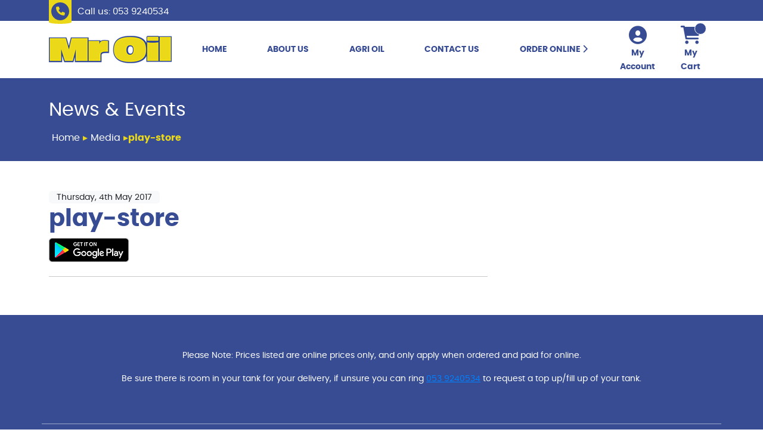

--- FILE ---
content_type: text/html; charset=UTF-8
request_url: https://www.mroil.ie/play-store/
body_size: 14444
content:
<!doctype html>
<html dir="ltr" lang="en-US" prefix="og: https://ogp.me/ns#">

<head>
	
	<!-- Google tag (gtag.js) --> <script async src="https://www.googletagmanager.com/gtag/js?id=G-PX1CXQ643J"></script> 
	<script> window.dataLayer = window.dataLayer || []; function gtag(){dataLayer.push(arguments);} gtag('js', new Date()); gtag('config', 'G-PX1CXQ643J'); gtag('config', 'AW-11401859901'); </script>
	
	
    <meta charset="UTF-8">
    <meta name="viewport" content="width=device-width, initial-scale=1">
    <link rel="profile" href="https://gmpg.org/xfn/11">
            <link rel="icon" type="image/png" href="https://www.mroil.ie/wp-content/uploads/2023/10/favicon.png">
    
            <meta name="theme-color" content="#374c93">
        <title>play-store | Mr Oil</title>
	<style>img:is([sizes="auto" i], [sizes^="auto," i]) { contain-intrinsic-size: 3000px 1500px }</style>
	
		<!-- All in One SEO 4.9.1.1 - aioseo.com -->
	<meta name="robots" content="max-image-preview:large" />
	<meta name="author" content="Graphedia Website Development"/>
	<link rel="canonical" href="https://www.mroil.ie/play-store/" />
	<meta name="generator" content="All in One SEO (AIOSEO) 4.9.1.1" />
		<meta property="og:locale" content="en_US" />
		<meta property="og:site_name" content="Mr Oil |" />
		<meta property="og:type" content="article" />
		<meta property="og:title" content="play-store | Mr Oil" />
		<meta property="og:url" content="https://www.mroil.ie/play-store/" />
		<meta property="article:published_time" content="2017-05-04T10:19:04+00:00" />
		<meta property="article:modified_time" content="2017-05-04T10:19:04+00:00" />
		<meta name="twitter:card" content="summary" />
		<meta name="twitter:title" content="play-store | Mr Oil" />
		<script type="application/ld+json" class="aioseo-schema">
			{"@context":"https:\/\/schema.org","@graph":[{"@type":"BreadcrumbList","@id":"https:\/\/www.mroil.ie\/play-store\/#breadcrumblist","itemListElement":[{"@type":"ListItem","@id":"https:\/\/www.mroil.ie#listItem","position":1,"name":"Home","item":"https:\/\/www.mroil.ie","nextItem":{"@type":"ListItem","@id":"https:\/\/www.mroil.ie\/play-store\/#listItem","name":"play-store"}},{"@type":"ListItem","@id":"https:\/\/www.mroil.ie\/play-store\/#listItem","position":2,"name":"play-store","previousItem":{"@type":"ListItem","@id":"https:\/\/www.mroil.ie#listItem","name":"Home"}}]},{"@type":"ItemPage","@id":"https:\/\/www.mroil.ie\/play-store\/#itempage","url":"https:\/\/www.mroil.ie\/play-store\/","name":"play-store | Mr Oil","inLanguage":"en-US","isPartOf":{"@id":"https:\/\/www.mroil.ie\/#website"},"breadcrumb":{"@id":"https:\/\/www.mroil.ie\/play-store\/#breadcrumblist"},"author":{"@id":"https:\/\/www.mroil.ie\/author\/graphedia_admin\/#author"},"creator":{"@id":"https:\/\/www.mroil.ie\/author\/graphedia_admin\/#author"},"datePublished":"2017-05-04T10:19:04+01:00","dateModified":"2017-05-04T10:19:04+01:00"},{"@type":"Organization","@id":"https:\/\/www.mroil.ie\/#organization","name":"Mr Oil","url":"https:\/\/www.mroil.ie\/"},{"@type":"Person","@id":"https:\/\/www.mroil.ie\/author\/graphedia_admin\/#author","url":"https:\/\/www.mroil.ie\/author\/graphedia_admin\/","name":"Graphedia Website Development","image":{"@type":"ImageObject","@id":"https:\/\/www.mroil.ie\/play-store\/#authorImage","url":"https:\/\/secure.gravatar.com\/avatar\/5225f388ca9fd104eb4ab89bc024d2c46fdb86d7371c482d5a4d411ba1c57d8d?s=96&d=mm&r=g","width":96,"height":96,"caption":"Graphedia Website Development"}},{"@type":"WebSite","@id":"https:\/\/www.mroil.ie\/#website","url":"https:\/\/www.mroil.ie\/","name":"Mr Oil","inLanguage":"en-US","publisher":{"@id":"https:\/\/www.mroil.ie\/#organization"}}]}
		</script>
		<!-- All in One SEO -->

<link rel='dns-prefetch' href='//www.google.com' />
<link rel="alternate" type="application/rss+xml" title="Mr Oil &raquo; Feed" href="https://www.mroil.ie/feed/" />
<link rel="alternate" type="application/rss+xml" title="Mr Oil &raquo; Comments Feed" href="https://www.mroil.ie/comments/feed/" />
<script type="text/javascript">
/* <![CDATA[ */
window._wpemojiSettings = {"baseUrl":"https:\/\/s.w.org\/images\/core\/emoji\/16.0.1\/72x72\/","ext":".png","svgUrl":"https:\/\/s.w.org\/images\/core\/emoji\/16.0.1\/svg\/","svgExt":".svg","source":{"concatemoji":"https:\/\/www.mroil.ie\/wp-includes\/js\/wp-emoji-release.min.js?ver=cbb951a5f2fb8316bd7c891006cc6abb"}};
/*! This file is auto-generated */
!function(s,n){var o,i,e;function c(e){try{var t={supportTests:e,timestamp:(new Date).valueOf()};sessionStorage.setItem(o,JSON.stringify(t))}catch(e){}}function p(e,t,n){e.clearRect(0,0,e.canvas.width,e.canvas.height),e.fillText(t,0,0);var t=new Uint32Array(e.getImageData(0,0,e.canvas.width,e.canvas.height).data),a=(e.clearRect(0,0,e.canvas.width,e.canvas.height),e.fillText(n,0,0),new Uint32Array(e.getImageData(0,0,e.canvas.width,e.canvas.height).data));return t.every(function(e,t){return e===a[t]})}function u(e,t){e.clearRect(0,0,e.canvas.width,e.canvas.height),e.fillText(t,0,0);for(var n=e.getImageData(16,16,1,1),a=0;a<n.data.length;a++)if(0!==n.data[a])return!1;return!0}function f(e,t,n,a){switch(t){case"flag":return n(e,"\ud83c\udff3\ufe0f\u200d\u26a7\ufe0f","\ud83c\udff3\ufe0f\u200b\u26a7\ufe0f")?!1:!n(e,"\ud83c\udde8\ud83c\uddf6","\ud83c\udde8\u200b\ud83c\uddf6")&&!n(e,"\ud83c\udff4\udb40\udc67\udb40\udc62\udb40\udc65\udb40\udc6e\udb40\udc67\udb40\udc7f","\ud83c\udff4\u200b\udb40\udc67\u200b\udb40\udc62\u200b\udb40\udc65\u200b\udb40\udc6e\u200b\udb40\udc67\u200b\udb40\udc7f");case"emoji":return!a(e,"\ud83e\udedf")}return!1}function g(e,t,n,a){var r="undefined"!=typeof WorkerGlobalScope&&self instanceof WorkerGlobalScope?new OffscreenCanvas(300,150):s.createElement("canvas"),o=r.getContext("2d",{willReadFrequently:!0}),i=(o.textBaseline="top",o.font="600 32px Arial",{});return e.forEach(function(e){i[e]=t(o,e,n,a)}),i}function t(e){var t=s.createElement("script");t.src=e,t.defer=!0,s.head.appendChild(t)}"undefined"!=typeof Promise&&(o="wpEmojiSettingsSupports",i=["flag","emoji"],n.supports={everything:!0,everythingExceptFlag:!0},e=new Promise(function(e){s.addEventListener("DOMContentLoaded",e,{once:!0})}),new Promise(function(t){var n=function(){try{var e=JSON.parse(sessionStorage.getItem(o));if("object"==typeof e&&"number"==typeof e.timestamp&&(new Date).valueOf()<e.timestamp+604800&&"object"==typeof e.supportTests)return e.supportTests}catch(e){}return null}();if(!n){if("undefined"!=typeof Worker&&"undefined"!=typeof OffscreenCanvas&&"undefined"!=typeof URL&&URL.createObjectURL&&"undefined"!=typeof Blob)try{var e="postMessage("+g.toString()+"("+[JSON.stringify(i),f.toString(),p.toString(),u.toString()].join(",")+"));",a=new Blob([e],{type:"text/javascript"}),r=new Worker(URL.createObjectURL(a),{name:"wpTestEmojiSupports"});return void(r.onmessage=function(e){c(n=e.data),r.terminate(),t(n)})}catch(e){}c(n=g(i,f,p,u))}t(n)}).then(function(e){for(var t in e)n.supports[t]=e[t],n.supports.everything=n.supports.everything&&n.supports[t],"flag"!==t&&(n.supports.everythingExceptFlag=n.supports.everythingExceptFlag&&n.supports[t]);n.supports.everythingExceptFlag=n.supports.everythingExceptFlag&&!n.supports.flag,n.DOMReady=!1,n.readyCallback=function(){n.DOMReady=!0}}).then(function(){return e}).then(function(){var e;n.supports.everything||(n.readyCallback(),(e=n.source||{}).concatemoji?t(e.concatemoji):e.wpemoji&&e.twemoji&&(t(e.twemoji),t(e.wpemoji)))}))}((window,document),window._wpemojiSettings);
/* ]]> */
</script>
<style id='wp-emoji-styles-inline-css' type='text/css'>

	img.wp-smiley, img.emoji {
		display: inline !important;
		border: none !important;
		box-shadow: none !important;
		height: 1em !important;
		width: 1em !important;
		margin: 0 0.07em !important;
		vertical-align: -0.1em !important;
		background: none !important;
		padding: 0 !important;
	}
</style>
<link rel='stylesheet' id='wp-block-library-css' href='https://www.mroil.ie/wp-includes/css/dist/block-library/style.min.css?ver=cbb951a5f2fb8316bd7c891006cc6abb' type='text/css' media='all' />
<style id='classic-theme-styles-inline-css' type='text/css'>
/*! This file is auto-generated */
.wp-block-button__link{color:#fff;background-color:#32373c;border-radius:9999px;box-shadow:none;text-decoration:none;padding:calc(.667em + 2px) calc(1.333em + 2px);font-size:1.125em}.wp-block-file__button{background:#32373c;color:#fff;text-decoration:none}
</style>
<link rel='stylesheet' id='aioseo/css/src/vue/standalone/blocks/table-of-contents/global.scss-css' href='https://www.mroil.ie/wp-content/plugins/all-in-one-seo-pack/dist/Lite/assets/css/table-of-contents/global.e90f6d47.css?ver=4.9.1.1' type='text/css' media='all' />
<style id='global-styles-inline-css' type='text/css'>
:root{--wp--preset--aspect-ratio--square: 1;--wp--preset--aspect-ratio--4-3: 4/3;--wp--preset--aspect-ratio--3-4: 3/4;--wp--preset--aspect-ratio--3-2: 3/2;--wp--preset--aspect-ratio--2-3: 2/3;--wp--preset--aspect-ratio--16-9: 16/9;--wp--preset--aspect-ratio--9-16: 9/16;--wp--preset--color--black: #000000;--wp--preset--color--cyan-bluish-gray: #abb8c3;--wp--preset--color--white: #ffffff;--wp--preset--color--pale-pink: #f78da7;--wp--preset--color--vivid-red: #cf2e2e;--wp--preset--color--luminous-vivid-orange: #ff6900;--wp--preset--color--luminous-vivid-amber: #fcb900;--wp--preset--color--light-green-cyan: #7bdcb5;--wp--preset--color--vivid-green-cyan: #00d084;--wp--preset--color--pale-cyan-blue: #8ed1fc;--wp--preset--color--vivid-cyan-blue: #0693e3;--wp--preset--color--vivid-purple: #9b51e0;--wp--preset--gradient--vivid-cyan-blue-to-vivid-purple: linear-gradient(135deg,rgba(6,147,227,1) 0%,rgb(155,81,224) 100%);--wp--preset--gradient--light-green-cyan-to-vivid-green-cyan: linear-gradient(135deg,rgb(122,220,180) 0%,rgb(0,208,130) 100%);--wp--preset--gradient--luminous-vivid-amber-to-luminous-vivid-orange: linear-gradient(135deg,rgba(252,185,0,1) 0%,rgba(255,105,0,1) 100%);--wp--preset--gradient--luminous-vivid-orange-to-vivid-red: linear-gradient(135deg,rgba(255,105,0,1) 0%,rgb(207,46,46) 100%);--wp--preset--gradient--very-light-gray-to-cyan-bluish-gray: linear-gradient(135deg,rgb(238,238,238) 0%,rgb(169,184,195) 100%);--wp--preset--gradient--cool-to-warm-spectrum: linear-gradient(135deg,rgb(74,234,220) 0%,rgb(151,120,209) 20%,rgb(207,42,186) 40%,rgb(238,44,130) 60%,rgb(251,105,98) 80%,rgb(254,248,76) 100%);--wp--preset--gradient--blush-light-purple: linear-gradient(135deg,rgb(255,206,236) 0%,rgb(152,150,240) 100%);--wp--preset--gradient--blush-bordeaux: linear-gradient(135deg,rgb(254,205,165) 0%,rgb(254,45,45) 50%,rgb(107,0,62) 100%);--wp--preset--gradient--luminous-dusk: linear-gradient(135deg,rgb(255,203,112) 0%,rgb(199,81,192) 50%,rgb(65,88,208) 100%);--wp--preset--gradient--pale-ocean: linear-gradient(135deg,rgb(255,245,203) 0%,rgb(182,227,212) 50%,rgb(51,167,181) 100%);--wp--preset--gradient--electric-grass: linear-gradient(135deg,rgb(202,248,128) 0%,rgb(113,206,126) 100%);--wp--preset--gradient--midnight: linear-gradient(135deg,rgb(2,3,129) 0%,rgb(40,116,252) 100%);--wp--preset--font-size--small: 13px;--wp--preset--font-size--medium: 20px;--wp--preset--font-size--large: 36px;--wp--preset--font-size--x-large: 42px;--wp--preset--spacing--20: 0.44rem;--wp--preset--spacing--30: 0.67rem;--wp--preset--spacing--40: 1rem;--wp--preset--spacing--50: 1.5rem;--wp--preset--spacing--60: 2.25rem;--wp--preset--spacing--70: 3.38rem;--wp--preset--spacing--80: 5.06rem;--wp--preset--shadow--natural: 6px 6px 9px rgba(0, 0, 0, 0.2);--wp--preset--shadow--deep: 12px 12px 50px rgba(0, 0, 0, 0.4);--wp--preset--shadow--sharp: 6px 6px 0px rgba(0, 0, 0, 0.2);--wp--preset--shadow--outlined: 6px 6px 0px -3px rgba(255, 255, 255, 1), 6px 6px rgba(0, 0, 0, 1);--wp--preset--shadow--crisp: 6px 6px 0px rgba(0, 0, 0, 1);}:where(.is-layout-flex){gap: 0.5em;}:where(.is-layout-grid){gap: 0.5em;}body .is-layout-flex{display: flex;}.is-layout-flex{flex-wrap: wrap;align-items: center;}.is-layout-flex > :is(*, div){margin: 0;}body .is-layout-grid{display: grid;}.is-layout-grid > :is(*, div){margin: 0;}:where(.wp-block-columns.is-layout-flex){gap: 2em;}:where(.wp-block-columns.is-layout-grid){gap: 2em;}:where(.wp-block-post-template.is-layout-flex){gap: 1.25em;}:where(.wp-block-post-template.is-layout-grid){gap: 1.25em;}.has-black-color{color: var(--wp--preset--color--black) !important;}.has-cyan-bluish-gray-color{color: var(--wp--preset--color--cyan-bluish-gray) !important;}.has-white-color{color: var(--wp--preset--color--white) !important;}.has-pale-pink-color{color: var(--wp--preset--color--pale-pink) !important;}.has-vivid-red-color{color: var(--wp--preset--color--vivid-red) !important;}.has-luminous-vivid-orange-color{color: var(--wp--preset--color--luminous-vivid-orange) !important;}.has-luminous-vivid-amber-color{color: var(--wp--preset--color--luminous-vivid-amber) !important;}.has-light-green-cyan-color{color: var(--wp--preset--color--light-green-cyan) !important;}.has-vivid-green-cyan-color{color: var(--wp--preset--color--vivid-green-cyan) !important;}.has-pale-cyan-blue-color{color: var(--wp--preset--color--pale-cyan-blue) !important;}.has-vivid-cyan-blue-color{color: var(--wp--preset--color--vivid-cyan-blue) !important;}.has-vivid-purple-color{color: var(--wp--preset--color--vivid-purple) !important;}.has-black-background-color{background-color: var(--wp--preset--color--black) !important;}.has-cyan-bluish-gray-background-color{background-color: var(--wp--preset--color--cyan-bluish-gray) !important;}.has-white-background-color{background-color: var(--wp--preset--color--white) !important;}.has-pale-pink-background-color{background-color: var(--wp--preset--color--pale-pink) !important;}.has-vivid-red-background-color{background-color: var(--wp--preset--color--vivid-red) !important;}.has-luminous-vivid-orange-background-color{background-color: var(--wp--preset--color--luminous-vivid-orange) !important;}.has-luminous-vivid-amber-background-color{background-color: var(--wp--preset--color--luminous-vivid-amber) !important;}.has-light-green-cyan-background-color{background-color: var(--wp--preset--color--light-green-cyan) !important;}.has-vivid-green-cyan-background-color{background-color: var(--wp--preset--color--vivid-green-cyan) !important;}.has-pale-cyan-blue-background-color{background-color: var(--wp--preset--color--pale-cyan-blue) !important;}.has-vivid-cyan-blue-background-color{background-color: var(--wp--preset--color--vivid-cyan-blue) !important;}.has-vivid-purple-background-color{background-color: var(--wp--preset--color--vivid-purple) !important;}.has-black-border-color{border-color: var(--wp--preset--color--black) !important;}.has-cyan-bluish-gray-border-color{border-color: var(--wp--preset--color--cyan-bluish-gray) !important;}.has-white-border-color{border-color: var(--wp--preset--color--white) !important;}.has-pale-pink-border-color{border-color: var(--wp--preset--color--pale-pink) !important;}.has-vivid-red-border-color{border-color: var(--wp--preset--color--vivid-red) !important;}.has-luminous-vivid-orange-border-color{border-color: var(--wp--preset--color--luminous-vivid-orange) !important;}.has-luminous-vivid-amber-border-color{border-color: var(--wp--preset--color--luminous-vivid-amber) !important;}.has-light-green-cyan-border-color{border-color: var(--wp--preset--color--light-green-cyan) !important;}.has-vivid-green-cyan-border-color{border-color: var(--wp--preset--color--vivid-green-cyan) !important;}.has-pale-cyan-blue-border-color{border-color: var(--wp--preset--color--pale-cyan-blue) !important;}.has-vivid-cyan-blue-border-color{border-color: var(--wp--preset--color--vivid-cyan-blue) !important;}.has-vivid-purple-border-color{border-color: var(--wp--preset--color--vivid-purple) !important;}.has-vivid-cyan-blue-to-vivid-purple-gradient-background{background: var(--wp--preset--gradient--vivid-cyan-blue-to-vivid-purple) !important;}.has-light-green-cyan-to-vivid-green-cyan-gradient-background{background: var(--wp--preset--gradient--light-green-cyan-to-vivid-green-cyan) !important;}.has-luminous-vivid-amber-to-luminous-vivid-orange-gradient-background{background: var(--wp--preset--gradient--luminous-vivid-amber-to-luminous-vivid-orange) !important;}.has-luminous-vivid-orange-to-vivid-red-gradient-background{background: var(--wp--preset--gradient--luminous-vivid-orange-to-vivid-red) !important;}.has-very-light-gray-to-cyan-bluish-gray-gradient-background{background: var(--wp--preset--gradient--very-light-gray-to-cyan-bluish-gray) !important;}.has-cool-to-warm-spectrum-gradient-background{background: var(--wp--preset--gradient--cool-to-warm-spectrum) !important;}.has-blush-light-purple-gradient-background{background: var(--wp--preset--gradient--blush-light-purple) !important;}.has-blush-bordeaux-gradient-background{background: var(--wp--preset--gradient--blush-bordeaux) !important;}.has-luminous-dusk-gradient-background{background: var(--wp--preset--gradient--luminous-dusk) !important;}.has-pale-ocean-gradient-background{background: var(--wp--preset--gradient--pale-ocean) !important;}.has-electric-grass-gradient-background{background: var(--wp--preset--gradient--electric-grass) !important;}.has-midnight-gradient-background{background: var(--wp--preset--gradient--midnight) !important;}.has-small-font-size{font-size: var(--wp--preset--font-size--small) !important;}.has-medium-font-size{font-size: var(--wp--preset--font-size--medium) !important;}.has-large-font-size{font-size: var(--wp--preset--font-size--large) !important;}.has-x-large-font-size{font-size: var(--wp--preset--font-size--x-large) !important;}
:where(.wp-block-post-template.is-layout-flex){gap: 1.25em;}:where(.wp-block-post-template.is-layout-grid){gap: 1.25em;}
:where(.wp-block-columns.is-layout-flex){gap: 2em;}:where(.wp-block-columns.is-layout-grid){gap: 2em;}
:root :where(.wp-block-pullquote){font-size: 1.5em;line-height: 1.6;}
</style>
<link rel='stylesheet' id='contact-form-7-css' href='https://www.mroil.ie/wp-content/plugins/contact-form-7/includes/css/styles.css?ver=6.1.4' type='text/css' media='all' />
<link rel='stylesheet' id='woocommerce-layout-css' href='https://www.mroil.ie/wp-content/plugins/woocommerce/assets/css/woocommerce-layout.css?ver=10.3.7' type='text/css' media='all' />
<link rel='stylesheet' id='woocommerce-smallscreen-css' href='https://www.mroil.ie/wp-content/plugins/woocommerce/assets/css/woocommerce-smallscreen.css?ver=10.3.7' type='text/css' media='only screen and (max-width: 768px)' />
<link rel='stylesheet' id='woocommerce-general-css' href='https://www.mroil.ie/wp-content/plugins/woocommerce/assets/css/woocommerce.css?ver=10.3.7' type='text/css' media='all' />
<style id='woocommerce-inline-inline-css' type='text/css'>
.woocommerce form .form-row .required { visibility: visible; }
</style>
<link rel='stylesheet' id='cmplz-general-css' href='https://www.mroil.ie/wp-content/plugins/complianz-gdpr-premium/assets/css/cookieblocker.min.css?ver=1765361796' type='text/css' media='all' />
<link rel='stylesheet' id='megamenu-css' href='https://www.mroil.ie/wp-content/uploads/maxmegamenu/style.css?ver=2687f8' type='text/css' media='all' />
<link rel='stylesheet' id='dashicons-css' href='https://www.mroil.ie/wp-includes/css/dashicons.min.css?ver=cbb951a5f2fb8316bd7c891006cc6abb' type='text/css' media='all' />
<style id='dashicons-inline-css' type='text/css'>
[data-font="Dashicons"]:before {font-family: 'Dashicons' !important;content: attr(data-icon) !important;speak: none !important;font-weight: normal !important;font-variant: normal !important;text-transform: none !important;line-height: 1 !important;font-style: normal !important;-webkit-font-smoothing: antialiased !important;-moz-osx-font-smoothing: grayscale !important;}
</style>
<link rel='stylesheet' id='brands-styles-css' href='https://www.mroil.ie/wp-content/plugins/woocommerce/assets/css/brands.css?ver=10.3.7' type='text/css' media='all' />
<link rel='stylesheet' id='main-css' href='https://www.mroil.ie/wp-content/themes/graphedia-theme-main/assets/css/main.css?ver=1.0.0' type='text/css' media='all' />
<link rel='stylesheet' id='custom-css' href='https://www.mroil.ie/wp-content/themes/graphedia-theme-main/assets/css/custom.css?ver=1.0.0' type='text/css' media='all' />
<link rel='stylesheet' id='extra-css' href='https://www.mroil.ie/wp-content/themes/graphedia-theme-main/assets/css/extra.css?ver=1.0.0' type='text/css' media='all' />
<link rel='stylesheet' id='ywf_style-css' href='https://www.mroil.ie/wp-content/plugins/yith-woocommerce-account-funds-premium/assets/css/ywf_frontend.css?ver=2.11.0' type='text/css' media='all' />
<script type="text/javascript" src="https://www.mroil.ie/wp-includes/js/jquery/jquery.min.js?ver=3.7.1" id="jquery-core-js"></script>
<script type="text/javascript" src="https://www.mroil.ie/wp-includes/js/jquery/jquery-migrate.min.js?ver=3.4.1" id="jquery-migrate-js"></script>
<script type="text/javascript" src="https://www.mroil.ie/wp-content/plugins/recaptcha-woo/js/rcfwc.js?ver=1.0" id="rcfwc-js-js" defer="defer" data-wp-strategy="defer"></script>
<script type="text/javascript" src="https://www.google.com/recaptcha/api.js?hl=en_US" id="recaptcha-js" defer="defer" data-wp-strategy="defer"></script>
<script type="text/javascript" src="https://www.mroil.ie/wp-content/plugins/woocommerce/assets/js/jquery-blockui/jquery.blockUI.min.js?ver=2.7.0-wc.10.3.7" id="wc-jquery-blockui-js" defer="defer" data-wp-strategy="defer"></script>
<script type="text/javascript" id="wc-add-to-cart-js-extra">
/* <![CDATA[ */
var wc_add_to_cart_params = {"ajax_url":"\/wp-admin\/admin-ajax.php","wc_ajax_url":"\/?wc-ajax=%%endpoint%%","i18n_view_cart":"View cart","cart_url":"https:\/\/www.mroil.ie\/cart\/","is_cart":"","cart_redirect_after_add":"yes"};
/* ]]> */
</script>
<script type="text/javascript" src="https://www.mroil.ie/wp-content/plugins/woocommerce/assets/js/frontend/add-to-cart.min.js?ver=10.3.7" id="wc-add-to-cart-js" defer="defer" data-wp-strategy="defer"></script>
<script type="text/javascript" src="https://www.mroil.ie/wp-content/plugins/woocommerce/assets/js/js-cookie/js.cookie.min.js?ver=2.1.4-wc.10.3.7" id="wc-js-cookie-js" defer="defer" data-wp-strategy="defer"></script>
<script type="text/javascript" id="woocommerce-js-extra">
/* <![CDATA[ */
var woocommerce_params = {"ajax_url":"\/wp-admin\/admin-ajax.php","wc_ajax_url":"\/?wc-ajax=%%endpoint%%","i18n_password_show":"Show password","i18n_password_hide":"Hide password"};
/* ]]> */
</script>
<script type="text/javascript" src="https://www.mroil.ie/wp-content/plugins/woocommerce/assets/js/frontend/woocommerce.min.js?ver=10.3.7" id="woocommerce-js" defer="defer" data-wp-strategy="defer"></script>
<link rel="https://api.w.org/" href="https://www.mroil.ie/wp-json/" /><link rel="alternate" title="JSON" type="application/json" href="https://www.mroil.ie/wp-json/wp/v2/media/8238" /><link rel="EditURI" type="application/rsd+xml" title="RSD" href="https://www.mroil.ie/xmlrpc.php?rsd" />

<link rel='shortlink' href='https://www.mroil.ie/?p=8238' />
<link rel="alternate" title="oEmbed (JSON)" type="application/json+oembed" href="https://www.mroil.ie/wp-json/oembed/1.0/embed?url=https%3A%2F%2Fwww.mroil.ie%2Fplay-store%2F" />
<link rel="alternate" title="oEmbed (XML)" type="text/xml+oembed" href="https://www.mroil.ie/wp-json/oembed/1.0/embed?url=https%3A%2F%2Fwww.mroil.ie%2Fplay-store%2F&#038;format=xml" />
    <script type="text/javascript">
        jQuery(document).ready(function () {


            jQuery("#gr_oil_quick_quote").on("change", function () {

                jQuery("#loader_1").show();

                var ajaxurl = 'https://www.mroil.ie/wp-admin/admin-ajax.php';
                var product_id = jQuery('#gr_oil_quick_quote').val();

                if (product_id != "") {


                    var data = {
                        'action': 'gr_oil_get_price',
                        'product_id': product_id

                    };

                    jQuery.post(ajaxurl, data, function (response) {

                        jQuery("#loader_1").hide();
                        jQuery("#gr_oil_response").html(response);

                    });

                }

            });

        });


    </script>


	
        <script>
			
			


            jQuery(document).ready(function ($) {

							var deliveryModal = $("#deliveryModal");

				
				function closeDeliveryModal(){
					
					$("#deliveryModal").hide();
				}

                function animateLoading() {
                    var img = $("#mroil-loading"),
                        width = img.get(0).width,
                        screenWidth = $(window).width(),
                        duration = 1000;

                    img.css("left", -width).animate({
                        "left": screenWidth
                    }, duration, animateLoading);
                }


                $(".oil-county").on('change', function () {
                    animateLoading();
                    $('.mr-oil-overlay').show();
                    var cat_id = $(this);
                    var price_select = $(".oil-qty");
                    var delivery_locations_notice = $(this).find(':selected').data('desc');
                    var notice_holder = $(".delivery-locations");
                    notice_holder.html('');

                    $.get("https://www.mroil.ie/wp-admin/admin-ajax.php?action=mroil_get_products&cat_id=" + cat_id.val(), function (data, status) {

                        if (status === "success") {
                            $('.mr-oil-overlay').hide();
                            price_select.attr('disabled', false);
                            price_select.html(data);
                            if (delivery_locations_notice !== "") {
								deliveryModal.show();
                                notice_holder.html("<div class='mroil-notice'>" + delivery_locations_notice + "</div>");
                            }
                        } else {
                            $('.mr-oil-overlay').hide();

                            price_select.html("Error accessing prices, please try again.");

                        }
                    });

                });

                $(".oil-qty").on('change', function () {
                    animateLoading();

                    $('.mr-oil-overlay').show();
                    var product_id = $(this);
                    var return_div = $('#oil-price');

                    $.get("https://www.mroil.ie/wp-admin/admin-ajax.php?action=mroil_get_price&product_id=" + product_id.val(), function (data, status) {

                        if (status === "success") {
                            $('.mr-oil-overlay').hide();
                            $("#add-to-cart-oil").data('product', product_id.val());
                            return_div.html(data);

                        } else {
                            $('.mr-oil-overlay').hide();

                            return_div.html("Error accessing prices, please try again.");

                        }
                    });

                });


                $('body').on('click', '#add-to-cart-oil', function () {

                    animateLoading();

                    $('.mr-oil-overlay').show();

					var product_id = $(".oil-qty").val();
                    //var product_id = $(this).data('product');

                    if (product_id === "") {
                        alert("Opps, you need to select a county and amount!");
                        $('.mr-oil-overlay').hide();

                    } else {
                        window.location = "https://www.mroil.ie/cart/?add-to-cart=" + product_id;

                    }


                });


            });


        </script>


		        <style>
            .mr-oil-overlay {
                display: none;
                position: fixed;
                z-index: 9999;
                height: 100%;
                width: 100%;
                overflow: visible;
                margin: auto;
                top: 0;
                left: 0;
                bottom: 0;
                right: 0;
            }

            .mr-oil-overlay:before {
                content: '';
                display: block;
                position: fixed;
                top: 0;
                left: 0;
                width: 100%;
                height: 100%;
                background-color: rgba(0, 0, 0, 0.7);
            }

            .mr-oil-overlay img {
                z-index: 10000;
                position: fixed;
                left: 0;
                top: 50%;
                margin-top: -93px;
            }

            select {
                -webkit-appearance: menulist !important;
            }

              </style>

            			<style>.cmplz-hidden {
					display: none !important;
				}</style>	<noscript><style>.woocommerce-product-gallery{ opacity: 1 !important; }</style></noscript>
			<style type="text/css" id="wp-custom-css">
			.social_links .fa-2x{
	font-size: 1.6rem;
}

.ywf-partial-payment-box {
	padding: 10px;
} 		</style>
		<style type="text/css">/** Mega Menu CSS: fs **/</style>
</head>

<body data-cmplz=1 class="attachment wp-singular attachment-template-default single single-attachment postid-8238 attachmentid-8238 attachment-png wp-theme-graphedia-theme-main theme-graphedia-theme-main woocommerce-no-js mega-menu-main-menu no-sidebar">


<div id="page" class="site">

    <header id="masthead" class="site-header">

            <div class="top-bar">
                <div class="container">
                    <div class="row row-cols-auto">
                        <div class="col">
                            <div class="top-phone">
                                <div class="top-phone-icon">
                                    <i class="fa-solid fa-phone"></i>
                                </div><a href="tel:+353539240534">Call us: 053 9240534</a>
                            </div>
                        </div>
                    </div>
                </div>

            </div>

            <nav id="nav-main" class="navbar navbar-expand-lg">

                <div class="container">
                    <!-- Navbar Brand -->
                                            <a class="navbar-brand xs d-md-none" href="https://www.mroil.ie"><img
                                    src="https://www.mroil.ie/wp-content/uploads/2023/10/mr-oil-logo.png"
                                    alt="logo" class="logo xs"></a>
                        <a class="navbar-brand md d-none d-md-block" href="https://www.mroil.ie"><img
                                    src="https://www.mroil.ie/wp-content/uploads/2023/10/mr-oil-logo.png"
                                    alt="logo" class="logo md"></a>
                                        <div class="header-inner align-items-center justify-content-end">
                        <nav id="site-main-navigation" class="main-navigation" role="navigation" aria-label="Primary site menu">
                            <div id="mega-menu-wrap-main-menu" class="mega-menu-wrap"><div class="mega-menu-toggle"><div class="mega-toggle-blocks-left"></div><div class="mega-toggle-blocks-center"></div><div class="mega-toggle-blocks-right"><div class='mega-toggle-block mega-menu-toggle-animated-block mega-toggle-block-0' id='mega-toggle-block-0'><button aria-label="Toggle Menu" class="mega-toggle-animated mega-toggle-animated-slider" type="button" aria-expanded="false">
                  <span class="mega-toggle-animated-box">
                    <span class="mega-toggle-animated-inner"></span>
                  </span>
                </button></div></div></div><ul id="mega-menu-main-menu" class="mega-menu max-mega-menu mega-menu-horizontal mega-no-js" data-event="hover_intent" data-effect="fade_up" data-effect-speed="200" data-effect-mobile="slide_left" data-effect-speed-mobile="400" data-mobile-force-width="false" data-second-click="go" data-document-click="collapse" data-vertical-behaviour="standard" data-breakpoint="992" data-unbind="true" data-mobile-state="collapse_all" data-mobile-direction="vertical" data-hover-intent-timeout="300" data-hover-intent-interval="100"><li class="mega-menu-item mega-menu-item-type-post_type mega-menu-item-object-page mega-menu-item-home mega-align-bottom-left mega-menu-flyout mega-menu-item-121611" id="mega-menu-item-121611"><a class="mega-menu-link" href="https://www.mroil.ie/" tabindex="0">Home</a></li><li class="mega-menu-item mega-menu-item-type-post_type mega-menu-item-object-page mega-align-bottom-left mega-menu-flyout mega-menu-item-121612" id="mega-menu-item-121612"><a class="mega-menu-link" href="https://www.mroil.ie/about-mr-oil/" tabindex="0">About Us</a></li><li class="mega-menu-item mega-menu-item-type-post_type mega-menu-item-object-page mega-align-bottom-left mega-menu-flyout mega-menu-item-121613" id="mega-menu-item-121613"><a class="mega-menu-link" href="https://www.mroil.ie/agri-oil/" tabindex="0">Agri Oil</a></li><li class="mega-menu-item mega-menu-item-type-post_type mega-menu-item-object-page mega-align-bottom-left mega-menu-flyout mega-menu-item-121614" id="mega-menu-item-121614"><a class="mega-menu-link" href="https://www.mroil.ie/contact-us/" tabindex="0">Contact Us</a></li><li class="mega-menu-item mega-menu-item-type-post_type mega-menu-item-object-page mega-align-bottom-left mega-menu-flyout mega-menu-item-121615" id="mega-menu-item-121615"><a class="mega-menu-link" href="https://www.mroil.ie/instant-quote-order-oil-online/" tabindex="0">Order Online <i class="fa-solid fa-chevron-right"></i></a></li></ul></div>                        </nav>

                        <div class="header-actions">
                            <!-- User Toggler -->
                            <button class="btn-header-action" type="button" onclick="window.location='https://www.mroil.ie/my-account/';">
                                <i class="fa-solid fa-circle-user"></i><span class="visually-hidden-focusable">Account</span>
                                <span class="header-action-title d-none d-lg-block">My Account</span>
                            </button>

                            <!-- Mini Cart Toggler -->
                            <button class="btn-header-action" type="button" data-bs-toggle="offcanvas" data-bs-target="#offcanvas-cart" aria-controls="offcanvas-cart">
                                <div class="header-action-cart">
                                    <div class="header-action-cart-icon">
                                        <i class="fa-sharp fa-solid fa-cart-shopping"></i><span class="visually-hidden-focusable">Cart</span>
                                                                                        <span class="cart-content">
                                                </span>
                                    </div>
                                    <span class="header-action-title d-none d-lg-block">My Cart</span>
                                </div>
                            </button>
                        </div><!-- .header-actions -->
                    </div>

                </div><!-- .container -->
                

            </nav><!-- .navbar -->

            <!-- Top Nav Search Collapse -->
            <div class="collapse container" id="collapse-search">
                            </div>

        <!-- offcanvas user -->
        <div class="offcanvas offcanvas-start" tabindex="-1" id="offcanvas-user">
            <div class="offcanvas-header bg-light">
                <span class="h5 mb-0">Account</span>
                <button type="button" class="btn-close text-reset" data-bs-dismiss="offcanvas" aria-label="Close"></button>
            </div>
            <div class="offcanvas-body">
                <div class="my-offcanvas-account">
                    

  
    <div id="customer_login_1">

      <div class="login">

      
      <p class="h2">Login</p>

      <div class="card mt-3 mb-4">

        <form class="card-body" method="post">

          
          <p class="woocommerce-form-row woocommerce-form-row--wide form-row form-row-wide">
            <label for="username_1">Username or email address&nbsp;<span class="required">*</span></label>
            <input type="text" class="woocommerce-Input woocommerce-Input--text input-text form-control" name="username" id="username_1" autocomplete="username" value="" />          </p>
          <p class="woocommerce-form-row woocommerce-form-row--wide form-row form-row-wide position-relative">
            <label for="password_1">Password&nbsp;<span class="required">*</span></label>
            <input class="woocommerce-Input woocommerce-Input--text input-text form-control" type="password" name="password" id="password_1" autocomplete="current-password" />
            <span class="offcanvas-password show-password-input"></span>
          </p>

          
          <p class="form-check mb-3">
            <input name="rememberme" type="checkbox" class="form-check-input" id="rememberme_1" value="forever" />
            <label class="form-check-label" for="rememberme_1">Remember me</label>
          </p>

          <p class="form-row">
            <input type="hidden" id="woocommerce-login-nonce" name="woocommerce-login-nonce" value="84c24f55b6" /><input type="hidden" name="_wp_http_referer" value="/play-store/" />            <button type="submit" class="woocommerce-form-login__submit btn btn-outline-primary" name="login" value="Log in">Log in</button>
          </p>
          <p class="woocommerce-LostPassword lost_password mb-0 mt-3">
            <a href="https://www.mroil.ie/my-account/lost-password/">Lost your password?</a>
          </p>

          
        </form>

      </div>

      
      </div>

      

    </div>
  
  
                </div>
            </div>
        </div>

        <!-- offcanvas cart -->
        <div class="offcanvas offcanvas-end" tabindex="-1" id="offcanvas-cart">
            <div class="offcanvas-header bg-light">
                <span class="h5 mb-0">Cart</span>
                <button type="button" class="btn-close text-reset" data-bs-dismiss="offcanvas" aria-label="Close"></button>
            </div>
            <div class="offcanvas-body p-0">
                <div class="cart-list">
                    <div class="widget_shopping_cart_content">

  <p class="woocommerce-mini-cart__empty-message alert alert-info m-3">No products in the cart.</p>


</div>
                </div>
            </div>
        </div>


    </header><!-- #masthead -->

<div id="content" class="site-content">
  <div id="primary" class="content-area">
  <main id="main" class="site-main">
<!-- Title -->
  <section class="m-0 page_header d-flex flex-column justify-content-center align-items-center">
        <div class="container">
            <div class="row">
                <div class="col-md-12">
                    <h1 class="title fw-normal ms-0 h2 p-0 mt-1 mb-3">
                      News & Events
                    </h1>
                </div>
            </div>
            <div class="row">
                <div class="col-md-12">
                  <ol id="breadcrumb" class="breadcrumb  text-center small text-primary"><li class="item-home"><a class="bread-link bread-home" href="https://www.mroil.ie" title="Home">Home</a></li><li class="separator separator-home"> 	&rtrif;  </li><li class="item-cat item-custom-post-type-attachment"><a class="bread-cat bread-custom-post-type-attachment" href="" title="Media">Media</a></li><li class="separator"> 	&rtrif;  </li><li class="item-current item-8238"><strong class="bread-current bread-8238" title="play-store">play-store</strong></li></ol>                </div>
            </div>
        </div>
    </section>
<div class="container py-5">

    <div class="row">
      <div class="col col-md-8 col-xxl-9">

        

          <header class="entry-header">
                        <div class="entry-meta"><span class="posted-on"><span rel="bookmark"><time class="entry-date published updated" datetime="2017-05-04T10:19:04+01:00">Thursday, 4th May 2017</time></span></span></div>
            <h1>play-store</h1>
                                  </header>

          <div class="entry-content">
            <p class="attachment"><a href='https://www.mroil.ie/wp-content/uploads/2017/05/play-store.png'><img decoding="async" width="134" height="40" src="https://www.mroil.ie/wp-content/uploads/2017/05/play-store.png" class="attachment-medium size-medium" alt="" /></a></p>
          </div>

          <footer class="entry-footer clear-both">
            <div class="mb-4">
                          </div>
            <!-- <nav aria-label="bS page navigation">
              <ul class="pagination justify-content-center">
                <li class="page-item">
                  <a class="page-link" href="https://www.mroil.ie/play-store/" rel="prev">play-store</a>                </li>
                <li class="page-item">
                                  </li>
              </ul>
            </nav> -->
            <hr>
<div id="comments" class="comments-area">

  
  
</div><!-- #comments -->          </footer>

        

      </div>
          </div>
  </div>
  </main>
  </div>
</div>


<footer>

  <div class="graphedia-footer pt-5 pb-3">
    <div class="container">

      <!-- Top Footer Widget -->
      
      <div class="row">

        <!-- Footer 1 Widget -->
        <div class="col-md-6 col-lg-4">
                  </div>

        <!-- Footer 2 Widget -->
        <div class="col-md-6 col-lg-4">
                  </div>

        <!-- Footer 3 Widget -->
        <div class="col-md-12 col-lg-4">
                  </div>
		  
		  	  <div class="col-12 text-center mb-2 mt-2">
			  <p class="text-center">Please Note: Prices listed are online prices only, and only apply when ordered and paid for online.</p>
<p class="text-center">Be sure there is room in your tank for your delivery, if unsure you can ring <a href="tel:00353539240534">053 9240534</a> to request a top up/fill up of your tank.</p>
		  </div>

          </div>

    </div>
  </div>

  <div class="graphedia-info py-4">
    <div class="container">
      <div class="row">
	
        <div class="col-md-6">
                    <img src="https://www.mroil.ie/wp-content/uploads/2023/10/mr-oil-logo.png" alt="logo" class="logo xs">        </div>
        <div class="col-md-6 text-md-end">
			<p>    <div class="social_links">
                        <a href="https://www.facebook.com/profile.php?id=100027924623826" target="_blank" rel="noopener noreferrer" aria-label="Follow us on facebook"><i class="fa-brands fa-facebook fa-2x m-2" aria-hidden="true"></i></a>
                        <a href="https://www.instagram.com/mroil_homeheatingoil/" target="_blank" rel="noopener noreferrer" aria-label="Follow us on instagram"><i class="fa-brands fa-instagram fa-2x m-2" aria-hidden="true"></i></a>
            </div>
</p>
          <p>Copyright &copy;&nbsp;2026 - Mr Oil | <a href="/privacy-policy">Privacy Policy</a> | <a href="/cookie-policy">Cookie Policy</a></p>
          <div id="gr-branding" data-svg="#fff" data-option="normal" data-font="#fff"></div>
          <script src="//www.graphedia.ie/cdn/widgets/branding.js"></script>
        </div>
      </div>
    </div>
  </div>

</footer>

<!-- To top button -->
<a href="#" class="btn btn-secondary shadow top-button position-fixed zi-1020"><i class="fa fa-chevron-up"></i><span class="visually-hidden-focusable">To top</span></a>

</div><!-- #page -->

<script type="speculationrules">
{"prefetch":[{"source":"document","where":{"and":[{"href_matches":"\/*"},{"not":{"href_matches":["\/wp-*.php","\/wp-admin\/*","\/wp-content\/uploads\/*","\/wp-content\/*","\/wp-content\/plugins\/*","\/wp-content\/themes\/graphedia-theme-main\/*","\/*\\?(.+)"]}},{"not":{"selector_matches":"a[rel~=\"nofollow\"]"}},{"not":{"selector_matches":".no-prefetch, .no-prefetch a"}}]},"eagerness":"conservative"}]}
</script>

        <script>


               jQuery("#billing_county").after("<span style='color:#374C93'>Correct county must be selected to ensure delivery</span>")


        </script>



        
<!-- Consent Management powered by Complianz | GDPR/CCPA Cookie Consent https://wordpress.org/plugins/complianz-gdpr -->
<div id="cmplz-cookiebanner-container"><div class="cmplz-cookiebanner cmplz-hidden banner-1 bottom-right-view-preferences optin cmplz-bottom-right cmplz-categories-type-view-preferences" aria-modal="true" data-nosnippet="true" role="dialog" aria-live="polite" aria-labelledby="cmplz-header-1-optin" aria-describedby="cmplz-message-1-optin">
	<div class="cmplz-header">
		<div class="cmplz-logo"></div>
		<div class="cmplz-title" id="cmplz-header-1-optin">Manage Cookie Consent</div>
		<div class="cmplz-close" tabindex="0" role="button" aria-label="Close dialog">
			<svg aria-hidden="true" focusable="false" data-prefix="fas" data-icon="times" class="svg-inline--fa fa-times fa-w-11" role="img" xmlns="http://www.w3.org/2000/svg" viewBox="0 0 352 512"><path fill="currentColor" d="M242.72 256l100.07-100.07c12.28-12.28 12.28-32.19 0-44.48l-22.24-22.24c-12.28-12.28-32.19-12.28-44.48 0L176 189.28 75.93 89.21c-12.28-12.28-32.19-12.28-44.48 0L9.21 111.45c-12.28 12.28-12.28 32.19 0 44.48L109.28 256 9.21 356.07c-12.28 12.28-12.28 32.19 0 44.48l22.24 22.24c12.28 12.28 32.2 12.28 44.48 0L176 322.72l100.07 100.07c12.28 12.28 32.2 12.28 44.48 0l22.24-22.24c12.28-12.28 12.28-32.19 0-44.48L242.72 256z"></path></svg>
		</div>
	</div>

	<div class="cmplz-divider cmplz-divider-header"></div>
	<div class="cmplz-body">
		<div class="cmplz-message" id="cmplz-message-1-optin">To provide the best experiences, we use technologies like cookies to store and/or access device information. Consenting to these technologies will allow us to process data such as browsing behavior or unique IDs on this site. Not consenting or withdrawing consent, may adversely affect certain features and functions.</div>
		<!-- categories start -->
		<div class="cmplz-categories">
			<details class="cmplz-category cmplz-functional" >
				<summary>
						<span class="cmplz-category-header">
							<span class="cmplz-category-title">Functional</span>
							<span class='cmplz-always-active'>
								<span class="cmplz-banner-checkbox">
									<input type="checkbox"
										   id="cmplz-functional-optin"
										   data-category="cmplz_functional"
										   class="cmplz-consent-checkbox cmplz-functional"
										   size="40"
										   value="1"/>
									<label class="cmplz-label" for="cmplz-functional-optin"><span class="screen-reader-text">Functional</span></label>
								</span>
								Always active							</span>
							<span class="cmplz-icon cmplz-open">
								<svg xmlns="http://www.w3.org/2000/svg" viewBox="0 0 448 512"  height="18" ><path d="M224 416c-8.188 0-16.38-3.125-22.62-9.375l-192-192c-12.5-12.5-12.5-32.75 0-45.25s32.75-12.5 45.25 0L224 338.8l169.4-169.4c12.5-12.5 32.75-12.5 45.25 0s12.5 32.75 0 45.25l-192 192C240.4 412.9 232.2 416 224 416z"/></svg>
							</span>
						</span>
				</summary>
				<div class="cmplz-description">
					<span class="cmplz-description-functional">The technical storage or access is strictly necessary for the legitimate purpose of enabling the use of a specific service explicitly requested by the subscriber or user, or for the sole purpose of carrying out the transmission of a communication over an electronic communications network.</span>
				</div>
			</details>

			<details class="cmplz-category cmplz-preferences" >
				<summary>
						<span class="cmplz-category-header">
							<span class="cmplz-category-title">Preferences</span>
							<span class="cmplz-banner-checkbox">
								<input type="checkbox"
									   id="cmplz-preferences-optin"
									   data-category="cmplz_preferences"
									   class="cmplz-consent-checkbox cmplz-preferences"
									   size="40"
									   value="1"/>
								<label class="cmplz-label" for="cmplz-preferences-optin"><span class="screen-reader-text">Preferences</span></label>
							</span>
							<span class="cmplz-icon cmplz-open">
								<svg xmlns="http://www.w3.org/2000/svg" viewBox="0 0 448 512"  height="18" ><path d="M224 416c-8.188 0-16.38-3.125-22.62-9.375l-192-192c-12.5-12.5-12.5-32.75 0-45.25s32.75-12.5 45.25 0L224 338.8l169.4-169.4c12.5-12.5 32.75-12.5 45.25 0s12.5 32.75 0 45.25l-192 192C240.4 412.9 232.2 416 224 416z"/></svg>
							</span>
						</span>
				</summary>
				<div class="cmplz-description">
					<span class="cmplz-description-preferences">The technical storage or access is necessary for the legitimate purpose of storing preferences that are not requested by the subscriber or user.</span>
				</div>
			</details>

			<details class="cmplz-category cmplz-statistics" >
				<summary>
						<span class="cmplz-category-header">
							<span class="cmplz-category-title">Statistics</span>
							<span class="cmplz-banner-checkbox">
								<input type="checkbox"
									   id="cmplz-statistics-optin"
									   data-category="cmplz_statistics"
									   class="cmplz-consent-checkbox cmplz-statistics"
									   size="40"
									   value="1"/>
								<label class="cmplz-label" for="cmplz-statistics-optin"><span class="screen-reader-text">Statistics</span></label>
							</span>
							<span class="cmplz-icon cmplz-open">
								<svg xmlns="http://www.w3.org/2000/svg" viewBox="0 0 448 512"  height="18" ><path d="M224 416c-8.188 0-16.38-3.125-22.62-9.375l-192-192c-12.5-12.5-12.5-32.75 0-45.25s32.75-12.5 45.25 0L224 338.8l169.4-169.4c12.5-12.5 32.75-12.5 45.25 0s12.5 32.75 0 45.25l-192 192C240.4 412.9 232.2 416 224 416z"/></svg>
							</span>
						</span>
				</summary>
				<div class="cmplz-description">
					<span class="cmplz-description-statistics">The technical storage or access that is used exclusively for statistical purposes.</span>
					<span class="cmplz-description-statistics-anonymous">The technical storage or access that is used exclusively for anonymous statistical purposes. Without a subpoena, voluntary compliance on the part of your Internet Service Provider, or additional records from a third party, information stored or retrieved for this purpose alone cannot usually be used to identify you.</span>
				</div>
			</details>
			<details class="cmplz-category cmplz-marketing" >
				<summary>
						<span class="cmplz-category-header">
							<span class="cmplz-category-title">Marketing</span>
							<span class="cmplz-banner-checkbox">
								<input type="checkbox"
									   id="cmplz-marketing-optin"
									   data-category="cmplz_marketing"
									   class="cmplz-consent-checkbox cmplz-marketing"
									   size="40"
									   value="1"/>
								<label class="cmplz-label" for="cmplz-marketing-optin"><span class="screen-reader-text">Marketing</span></label>
							</span>
							<span class="cmplz-icon cmplz-open">
								<svg xmlns="http://www.w3.org/2000/svg" viewBox="0 0 448 512"  height="18" ><path d="M224 416c-8.188 0-16.38-3.125-22.62-9.375l-192-192c-12.5-12.5-12.5-32.75 0-45.25s32.75-12.5 45.25 0L224 338.8l169.4-169.4c12.5-12.5 32.75-12.5 45.25 0s12.5 32.75 0 45.25l-192 192C240.4 412.9 232.2 416 224 416z"/></svg>
							</span>
						</span>
				</summary>
				<div class="cmplz-description">
					<span class="cmplz-description-marketing">The technical storage or access is required to create user profiles to send advertising, or to track the user on a website or across several websites for similar marketing purposes.</span>
				</div>
			</details>
		</div><!-- categories end -->
			</div>

	<div class="cmplz-links cmplz-information">
		<ul>
			<li><a class="cmplz-link cmplz-manage-options cookie-statement" href="#" data-relative_url="#cmplz-manage-consent-container">Manage options</a></li>
			<li><a class="cmplz-link cmplz-manage-third-parties cookie-statement" href="#" data-relative_url="#cmplz-cookies-overview">Manage services</a></li>
			<li><a class="cmplz-link cmplz-manage-vendors tcf cookie-statement" href="#" data-relative_url="#cmplz-tcf-wrapper">Manage {vendor_count} vendors</a></li>
			<li><a class="cmplz-link cmplz-external cmplz-read-more-purposes tcf" target="_blank" rel="noopener noreferrer nofollow" href="https://cookiedatabase.org/tcf/purposes/" aria-label="Read more about TCF purposes on Cookie Database">Read more about these purposes</a></li>
		</ul>
			</div>

	<div class="cmplz-divider cmplz-footer"></div>

	<div class="cmplz-buttons">
		<button class="cmplz-btn cmplz-accept">Accept</button>
		<button class="cmplz-btn cmplz-deny">Deny</button>
		<button class="cmplz-btn cmplz-view-preferences">View preferences</button>
		<button class="cmplz-btn cmplz-save-preferences">Save preferences</button>
		<a class="cmplz-btn cmplz-manage-options tcf cookie-statement" href="#" data-relative_url="#cmplz-manage-consent-container">View preferences</a>
			</div>

	
	<div class="cmplz-documents cmplz-links">
		<ul>
			<li><a class="cmplz-link cookie-statement" href="#" data-relative_url="">{title}</a></li>
			<li><a class="cmplz-link privacy-statement" href="#" data-relative_url="">{title}</a></li>
			<li><a class="cmplz-link impressum" href="#" data-relative_url="">{title}</a></li>
		</ul>
			</div>
</div>
</div>
					<div id="cmplz-manage-consent" data-nosnippet="true"><button class="cmplz-btn cmplz-hidden cmplz-manage-consent manage-consent-1">Manage consent</button>

</div>	<script type='text/javascript'>
		(function () {
			var c = document.body.className;
			c = c.replace(/woocommerce-no-js/, 'woocommerce-js');
			document.body.className = c;
		})();
	</script>
	<link rel='stylesheet' id='globalpayments-secure-payment-fields-gateways-blocks-css' href='https://www.mroil.ie/wp-content/plugins/global-payments-woocommerce/assets/frontend/css/globalpayments-secure-payment-fields.css?ver=1.15.7' type='text/css' media='all' />
<link rel='stylesheet' id='wc-blocks-style-css' href='https://www.mroil.ie/wp-content/plugins/woocommerce/assets/client/blocks/wc-blocks.css?ver=wc-10.3.7' type='text/css' media='all' />
<script type="module"  src="https://www.mroil.ie/wp-content/plugins/all-in-one-seo-pack/dist/Lite/assets/table-of-contents.95d0dfce.js?ver=4.9.1.1" id="aioseo/js/src/vue/standalone/blocks/table-of-contents/frontend.js-js"></script>
<script type="text/javascript" src="https://www.mroil.ie/wp-includes/js/dist/hooks.min.js?ver=4d63a3d491d11ffd8ac6" id="wp-hooks-js"></script>
<script type="text/javascript" src="https://www.mroil.ie/wp-includes/js/dist/i18n.min.js?ver=5e580eb46a90c2b997e6" id="wp-i18n-js"></script>
<script type="text/javascript" id="wp-i18n-js-after">
/* <![CDATA[ */
wp.i18n.setLocaleData( { 'text direction\u0004ltr': [ 'ltr' ] } );
/* ]]> */
</script>
<script type="text/javascript" src="https://www.mroil.ie/wp-content/plugins/contact-form-7/includes/swv/js/index.js?ver=6.1.4" id="swv-js"></script>
<script type="text/javascript" id="contact-form-7-js-before">
/* <![CDATA[ */
var wpcf7 = {
    "api": {
        "root": "https:\/\/www.mroil.ie\/wp-json\/",
        "namespace": "contact-form-7\/v1"
    },
    "cached": 1
};
/* ]]> */
</script>
<script type="text/javascript" src="https://www.mroil.ie/wp-content/plugins/contact-form-7/includes/js/index.js?ver=6.1.4" id="contact-form-7-js"></script>
<script type="text/javascript" src="https://www.mroil.ie/wp-content/themes/graphedia-theme-main/woocommerce/js/woocommerce.js?ver=202306011428" id="woocommerce-script-js"></script>
<script type="text/javascript" src="https://www.mroil.ie/wp-content/themes/graphedia-theme-main/assets/js/main.js?ver=1.0.0" id="scripts-js"></script>
<script type="text/javascript" src="https://www.mroil.ie/wp-content/themes/graphedia-theme-main/assets/js/custom.js?ver=1.0.0" id="custom-js"></script>
<script type="text/javascript" src="https://www.mroil.ie/wp-content/plugins/woocommerce/assets/js/sourcebuster/sourcebuster.min.js?ver=10.3.7" id="sourcebuster-js-js"></script>
<script type="text/javascript" id="wc-order-attribution-js-extra">
/* <![CDATA[ */
var wc_order_attribution = {"params":{"lifetime":1.0e-5,"session":30,"base64":false,"ajaxurl":"https:\/\/www.mroil.ie\/wp-admin\/admin-ajax.php","prefix":"wc_order_attribution_","allowTracking":true},"fields":{"source_type":"current.typ","referrer":"current_add.rf","utm_campaign":"current.cmp","utm_source":"current.src","utm_medium":"current.mdm","utm_content":"current.cnt","utm_id":"current.id","utm_term":"current.trm","utm_source_platform":"current.plt","utm_creative_format":"current.fmt","utm_marketing_tactic":"current.tct","session_entry":"current_add.ep","session_start_time":"current_add.fd","session_pages":"session.pgs","session_count":"udata.vst","user_agent":"udata.uag"}};
/* ]]> */
</script>
<script type="text/javascript" src="https://www.mroil.ie/wp-content/plugins/woocommerce/assets/js/frontend/order-attribution.min.js?ver=10.3.7" id="wc-order-attribution-js"></script>
<script type="text/javascript" src="https://www.google.com/recaptcha/api.js?render=6LeNOrcZAAAAAHgX2gKLitpI-HA5RKFFVG1BV7bl&amp;ver=3.0" id="google-recaptcha-js"></script>
<script type="text/javascript" src="https://www.mroil.ie/wp-includes/js/dist/vendor/wp-polyfill.min.js?ver=3.15.0" id="wp-polyfill-js"></script>
<script type="text/javascript" id="wpcf7-recaptcha-js-before">
/* <![CDATA[ */
var wpcf7_recaptcha = {
    "sitekey": "6LeNOrcZAAAAAHgX2gKLitpI-HA5RKFFVG1BV7bl",
    "actions": {
        "homepage": "homepage",
        "contactform": "contactform"
    }
};
/* ]]> */
</script>
<script type="text/javascript" src="https://www.mroil.ie/wp-content/plugins/contact-form-7/modules/recaptcha/index.js?ver=6.1.4" id="wpcf7-recaptcha-js"></script>
<script type="text/javascript" src="https://www.mroil.ie/wp-includes/js/hoverIntent.min.js?ver=1.10.2" id="hoverIntent-js"></script>
<script type="text/javascript" src="https://www.mroil.ie/wp-content/plugins/megamenu/js/maxmegamenu.js?ver=3.6.2" id="megamenu-js"></script>
<script type="text/javascript" id="cmplz-cookiebanner-js-extra">
/* <![CDATA[ */
var complianz = {"prefix":"cmplz_","user_banner_id":"1","set_cookies":[],"block_ajax_content":"","banner_version":"28","version":"7.5.6.1","store_consent":"1","do_not_track_enabled":"1","consenttype":"optin","region":"us","geoip":"1","dismiss_timeout":"","disable_cookiebanner":"","soft_cookiewall":"","dismiss_on_scroll":"","cookie_expiry":"365","url":"https:\/\/www.mroil.ie\/wp-json\/complianz\/v1\/","locale":"lang=en&locale=en_US","set_cookies_on_root":"","cookie_domain":"","current_policy_id":"31","cookie_path":"\/","categories":{"statistics":"statistics","marketing":"marketing"},"tcf_active":"","placeholdertext":"Click to accept {category} cookies and enable this content","css_file":"https:\/\/www.mroil.ie\/wp-content\/uploads\/complianz\/css\/banner-{banner_id}-{type}.css?v=28","page_links":{"eu":{"cookie-statement":{"title":"Cookie Policy","url":"https:\/\/www.mroil.ie\/cookie-policy\/"},"privacy-statement":{"title":"Privacy Policy","url":"https:\/\/www.mroil.ie\/privacy-policy\/"}}},"tm_categories":"1","forceEnableStats":"","preview":"","clean_cookies":"","aria_label":"Click to accept {category} cookies and enable this content"};
/* ]]> */
</script>
<script defer type="text/javascript" src="https://www.mroil.ie/wp-content/plugins/complianz-gdpr-premium/cookiebanner/js/complianz.min.js?ver=1765361796" id="cmplz-cookiebanner-js"></script>
<script type="text/javascript" id="cmplz-cookiebanner-js-after">
/* <![CDATA[ */
	let cmplzBlockedContent = document.querySelector('.cmplz-blocked-content-notice');
	if ( cmplzBlockedContent) {
	        cmplzBlockedContent.addEventListener('click', function(event) {
            event.stopPropagation();
        });
	}
    
/* ]]> */
</script>
<script type="text/javascript" src="https://js.globalpay.com/4.1.11/globalpayments.min.js?ver=10.3.7" id="globalpayments-secure-payment-fields-lib-js"></script>

</body>

</html>

--- FILE ---
content_type: text/html; charset=utf-8
request_url: https://www.google.com/recaptcha/api2/anchor?ar=1&k=6LeNOrcZAAAAAHgX2gKLitpI-HA5RKFFVG1BV7bl&co=aHR0cHM6Ly93d3cubXJvaWwuaWU6NDQz&hl=en&v=PoyoqOPhxBO7pBk68S4YbpHZ&size=invisible&anchor-ms=20000&execute-ms=30000&cb=h5lvdx3huxgk
body_size: 48874
content:
<!DOCTYPE HTML><html dir="ltr" lang="en"><head><meta http-equiv="Content-Type" content="text/html; charset=UTF-8">
<meta http-equiv="X-UA-Compatible" content="IE=edge">
<title>reCAPTCHA</title>
<style type="text/css">
/* cyrillic-ext */
@font-face {
  font-family: 'Roboto';
  font-style: normal;
  font-weight: 400;
  font-stretch: 100%;
  src: url(//fonts.gstatic.com/s/roboto/v48/KFO7CnqEu92Fr1ME7kSn66aGLdTylUAMa3GUBHMdazTgWw.woff2) format('woff2');
  unicode-range: U+0460-052F, U+1C80-1C8A, U+20B4, U+2DE0-2DFF, U+A640-A69F, U+FE2E-FE2F;
}
/* cyrillic */
@font-face {
  font-family: 'Roboto';
  font-style: normal;
  font-weight: 400;
  font-stretch: 100%;
  src: url(//fonts.gstatic.com/s/roboto/v48/KFO7CnqEu92Fr1ME7kSn66aGLdTylUAMa3iUBHMdazTgWw.woff2) format('woff2');
  unicode-range: U+0301, U+0400-045F, U+0490-0491, U+04B0-04B1, U+2116;
}
/* greek-ext */
@font-face {
  font-family: 'Roboto';
  font-style: normal;
  font-weight: 400;
  font-stretch: 100%;
  src: url(//fonts.gstatic.com/s/roboto/v48/KFO7CnqEu92Fr1ME7kSn66aGLdTylUAMa3CUBHMdazTgWw.woff2) format('woff2');
  unicode-range: U+1F00-1FFF;
}
/* greek */
@font-face {
  font-family: 'Roboto';
  font-style: normal;
  font-weight: 400;
  font-stretch: 100%;
  src: url(//fonts.gstatic.com/s/roboto/v48/KFO7CnqEu92Fr1ME7kSn66aGLdTylUAMa3-UBHMdazTgWw.woff2) format('woff2');
  unicode-range: U+0370-0377, U+037A-037F, U+0384-038A, U+038C, U+038E-03A1, U+03A3-03FF;
}
/* math */
@font-face {
  font-family: 'Roboto';
  font-style: normal;
  font-weight: 400;
  font-stretch: 100%;
  src: url(//fonts.gstatic.com/s/roboto/v48/KFO7CnqEu92Fr1ME7kSn66aGLdTylUAMawCUBHMdazTgWw.woff2) format('woff2');
  unicode-range: U+0302-0303, U+0305, U+0307-0308, U+0310, U+0312, U+0315, U+031A, U+0326-0327, U+032C, U+032F-0330, U+0332-0333, U+0338, U+033A, U+0346, U+034D, U+0391-03A1, U+03A3-03A9, U+03B1-03C9, U+03D1, U+03D5-03D6, U+03F0-03F1, U+03F4-03F5, U+2016-2017, U+2034-2038, U+203C, U+2040, U+2043, U+2047, U+2050, U+2057, U+205F, U+2070-2071, U+2074-208E, U+2090-209C, U+20D0-20DC, U+20E1, U+20E5-20EF, U+2100-2112, U+2114-2115, U+2117-2121, U+2123-214F, U+2190, U+2192, U+2194-21AE, U+21B0-21E5, U+21F1-21F2, U+21F4-2211, U+2213-2214, U+2216-22FF, U+2308-230B, U+2310, U+2319, U+231C-2321, U+2336-237A, U+237C, U+2395, U+239B-23B7, U+23D0, U+23DC-23E1, U+2474-2475, U+25AF, U+25B3, U+25B7, U+25BD, U+25C1, U+25CA, U+25CC, U+25FB, U+266D-266F, U+27C0-27FF, U+2900-2AFF, U+2B0E-2B11, U+2B30-2B4C, U+2BFE, U+3030, U+FF5B, U+FF5D, U+1D400-1D7FF, U+1EE00-1EEFF;
}
/* symbols */
@font-face {
  font-family: 'Roboto';
  font-style: normal;
  font-weight: 400;
  font-stretch: 100%;
  src: url(//fonts.gstatic.com/s/roboto/v48/KFO7CnqEu92Fr1ME7kSn66aGLdTylUAMaxKUBHMdazTgWw.woff2) format('woff2');
  unicode-range: U+0001-000C, U+000E-001F, U+007F-009F, U+20DD-20E0, U+20E2-20E4, U+2150-218F, U+2190, U+2192, U+2194-2199, U+21AF, U+21E6-21F0, U+21F3, U+2218-2219, U+2299, U+22C4-22C6, U+2300-243F, U+2440-244A, U+2460-24FF, U+25A0-27BF, U+2800-28FF, U+2921-2922, U+2981, U+29BF, U+29EB, U+2B00-2BFF, U+4DC0-4DFF, U+FFF9-FFFB, U+10140-1018E, U+10190-1019C, U+101A0, U+101D0-101FD, U+102E0-102FB, U+10E60-10E7E, U+1D2C0-1D2D3, U+1D2E0-1D37F, U+1F000-1F0FF, U+1F100-1F1AD, U+1F1E6-1F1FF, U+1F30D-1F30F, U+1F315, U+1F31C, U+1F31E, U+1F320-1F32C, U+1F336, U+1F378, U+1F37D, U+1F382, U+1F393-1F39F, U+1F3A7-1F3A8, U+1F3AC-1F3AF, U+1F3C2, U+1F3C4-1F3C6, U+1F3CA-1F3CE, U+1F3D4-1F3E0, U+1F3ED, U+1F3F1-1F3F3, U+1F3F5-1F3F7, U+1F408, U+1F415, U+1F41F, U+1F426, U+1F43F, U+1F441-1F442, U+1F444, U+1F446-1F449, U+1F44C-1F44E, U+1F453, U+1F46A, U+1F47D, U+1F4A3, U+1F4B0, U+1F4B3, U+1F4B9, U+1F4BB, U+1F4BF, U+1F4C8-1F4CB, U+1F4D6, U+1F4DA, U+1F4DF, U+1F4E3-1F4E6, U+1F4EA-1F4ED, U+1F4F7, U+1F4F9-1F4FB, U+1F4FD-1F4FE, U+1F503, U+1F507-1F50B, U+1F50D, U+1F512-1F513, U+1F53E-1F54A, U+1F54F-1F5FA, U+1F610, U+1F650-1F67F, U+1F687, U+1F68D, U+1F691, U+1F694, U+1F698, U+1F6AD, U+1F6B2, U+1F6B9-1F6BA, U+1F6BC, U+1F6C6-1F6CF, U+1F6D3-1F6D7, U+1F6E0-1F6EA, U+1F6F0-1F6F3, U+1F6F7-1F6FC, U+1F700-1F7FF, U+1F800-1F80B, U+1F810-1F847, U+1F850-1F859, U+1F860-1F887, U+1F890-1F8AD, U+1F8B0-1F8BB, U+1F8C0-1F8C1, U+1F900-1F90B, U+1F93B, U+1F946, U+1F984, U+1F996, U+1F9E9, U+1FA00-1FA6F, U+1FA70-1FA7C, U+1FA80-1FA89, U+1FA8F-1FAC6, U+1FACE-1FADC, U+1FADF-1FAE9, U+1FAF0-1FAF8, U+1FB00-1FBFF;
}
/* vietnamese */
@font-face {
  font-family: 'Roboto';
  font-style: normal;
  font-weight: 400;
  font-stretch: 100%;
  src: url(//fonts.gstatic.com/s/roboto/v48/KFO7CnqEu92Fr1ME7kSn66aGLdTylUAMa3OUBHMdazTgWw.woff2) format('woff2');
  unicode-range: U+0102-0103, U+0110-0111, U+0128-0129, U+0168-0169, U+01A0-01A1, U+01AF-01B0, U+0300-0301, U+0303-0304, U+0308-0309, U+0323, U+0329, U+1EA0-1EF9, U+20AB;
}
/* latin-ext */
@font-face {
  font-family: 'Roboto';
  font-style: normal;
  font-weight: 400;
  font-stretch: 100%;
  src: url(//fonts.gstatic.com/s/roboto/v48/KFO7CnqEu92Fr1ME7kSn66aGLdTylUAMa3KUBHMdazTgWw.woff2) format('woff2');
  unicode-range: U+0100-02BA, U+02BD-02C5, U+02C7-02CC, U+02CE-02D7, U+02DD-02FF, U+0304, U+0308, U+0329, U+1D00-1DBF, U+1E00-1E9F, U+1EF2-1EFF, U+2020, U+20A0-20AB, U+20AD-20C0, U+2113, U+2C60-2C7F, U+A720-A7FF;
}
/* latin */
@font-face {
  font-family: 'Roboto';
  font-style: normal;
  font-weight: 400;
  font-stretch: 100%;
  src: url(//fonts.gstatic.com/s/roboto/v48/KFO7CnqEu92Fr1ME7kSn66aGLdTylUAMa3yUBHMdazQ.woff2) format('woff2');
  unicode-range: U+0000-00FF, U+0131, U+0152-0153, U+02BB-02BC, U+02C6, U+02DA, U+02DC, U+0304, U+0308, U+0329, U+2000-206F, U+20AC, U+2122, U+2191, U+2193, U+2212, U+2215, U+FEFF, U+FFFD;
}
/* cyrillic-ext */
@font-face {
  font-family: 'Roboto';
  font-style: normal;
  font-weight: 500;
  font-stretch: 100%;
  src: url(//fonts.gstatic.com/s/roboto/v48/KFO7CnqEu92Fr1ME7kSn66aGLdTylUAMa3GUBHMdazTgWw.woff2) format('woff2');
  unicode-range: U+0460-052F, U+1C80-1C8A, U+20B4, U+2DE0-2DFF, U+A640-A69F, U+FE2E-FE2F;
}
/* cyrillic */
@font-face {
  font-family: 'Roboto';
  font-style: normal;
  font-weight: 500;
  font-stretch: 100%;
  src: url(//fonts.gstatic.com/s/roboto/v48/KFO7CnqEu92Fr1ME7kSn66aGLdTylUAMa3iUBHMdazTgWw.woff2) format('woff2');
  unicode-range: U+0301, U+0400-045F, U+0490-0491, U+04B0-04B1, U+2116;
}
/* greek-ext */
@font-face {
  font-family: 'Roboto';
  font-style: normal;
  font-weight: 500;
  font-stretch: 100%;
  src: url(//fonts.gstatic.com/s/roboto/v48/KFO7CnqEu92Fr1ME7kSn66aGLdTylUAMa3CUBHMdazTgWw.woff2) format('woff2');
  unicode-range: U+1F00-1FFF;
}
/* greek */
@font-face {
  font-family: 'Roboto';
  font-style: normal;
  font-weight: 500;
  font-stretch: 100%;
  src: url(//fonts.gstatic.com/s/roboto/v48/KFO7CnqEu92Fr1ME7kSn66aGLdTylUAMa3-UBHMdazTgWw.woff2) format('woff2');
  unicode-range: U+0370-0377, U+037A-037F, U+0384-038A, U+038C, U+038E-03A1, U+03A3-03FF;
}
/* math */
@font-face {
  font-family: 'Roboto';
  font-style: normal;
  font-weight: 500;
  font-stretch: 100%;
  src: url(//fonts.gstatic.com/s/roboto/v48/KFO7CnqEu92Fr1ME7kSn66aGLdTylUAMawCUBHMdazTgWw.woff2) format('woff2');
  unicode-range: U+0302-0303, U+0305, U+0307-0308, U+0310, U+0312, U+0315, U+031A, U+0326-0327, U+032C, U+032F-0330, U+0332-0333, U+0338, U+033A, U+0346, U+034D, U+0391-03A1, U+03A3-03A9, U+03B1-03C9, U+03D1, U+03D5-03D6, U+03F0-03F1, U+03F4-03F5, U+2016-2017, U+2034-2038, U+203C, U+2040, U+2043, U+2047, U+2050, U+2057, U+205F, U+2070-2071, U+2074-208E, U+2090-209C, U+20D0-20DC, U+20E1, U+20E5-20EF, U+2100-2112, U+2114-2115, U+2117-2121, U+2123-214F, U+2190, U+2192, U+2194-21AE, U+21B0-21E5, U+21F1-21F2, U+21F4-2211, U+2213-2214, U+2216-22FF, U+2308-230B, U+2310, U+2319, U+231C-2321, U+2336-237A, U+237C, U+2395, U+239B-23B7, U+23D0, U+23DC-23E1, U+2474-2475, U+25AF, U+25B3, U+25B7, U+25BD, U+25C1, U+25CA, U+25CC, U+25FB, U+266D-266F, U+27C0-27FF, U+2900-2AFF, U+2B0E-2B11, U+2B30-2B4C, U+2BFE, U+3030, U+FF5B, U+FF5D, U+1D400-1D7FF, U+1EE00-1EEFF;
}
/* symbols */
@font-face {
  font-family: 'Roboto';
  font-style: normal;
  font-weight: 500;
  font-stretch: 100%;
  src: url(//fonts.gstatic.com/s/roboto/v48/KFO7CnqEu92Fr1ME7kSn66aGLdTylUAMaxKUBHMdazTgWw.woff2) format('woff2');
  unicode-range: U+0001-000C, U+000E-001F, U+007F-009F, U+20DD-20E0, U+20E2-20E4, U+2150-218F, U+2190, U+2192, U+2194-2199, U+21AF, U+21E6-21F0, U+21F3, U+2218-2219, U+2299, U+22C4-22C6, U+2300-243F, U+2440-244A, U+2460-24FF, U+25A0-27BF, U+2800-28FF, U+2921-2922, U+2981, U+29BF, U+29EB, U+2B00-2BFF, U+4DC0-4DFF, U+FFF9-FFFB, U+10140-1018E, U+10190-1019C, U+101A0, U+101D0-101FD, U+102E0-102FB, U+10E60-10E7E, U+1D2C0-1D2D3, U+1D2E0-1D37F, U+1F000-1F0FF, U+1F100-1F1AD, U+1F1E6-1F1FF, U+1F30D-1F30F, U+1F315, U+1F31C, U+1F31E, U+1F320-1F32C, U+1F336, U+1F378, U+1F37D, U+1F382, U+1F393-1F39F, U+1F3A7-1F3A8, U+1F3AC-1F3AF, U+1F3C2, U+1F3C4-1F3C6, U+1F3CA-1F3CE, U+1F3D4-1F3E0, U+1F3ED, U+1F3F1-1F3F3, U+1F3F5-1F3F7, U+1F408, U+1F415, U+1F41F, U+1F426, U+1F43F, U+1F441-1F442, U+1F444, U+1F446-1F449, U+1F44C-1F44E, U+1F453, U+1F46A, U+1F47D, U+1F4A3, U+1F4B0, U+1F4B3, U+1F4B9, U+1F4BB, U+1F4BF, U+1F4C8-1F4CB, U+1F4D6, U+1F4DA, U+1F4DF, U+1F4E3-1F4E6, U+1F4EA-1F4ED, U+1F4F7, U+1F4F9-1F4FB, U+1F4FD-1F4FE, U+1F503, U+1F507-1F50B, U+1F50D, U+1F512-1F513, U+1F53E-1F54A, U+1F54F-1F5FA, U+1F610, U+1F650-1F67F, U+1F687, U+1F68D, U+1F691, U+1F694, U+1F698, U+1F6AD, U+1F6B2, U+1F6B9-1F6BA, U+1F6BC, U+1F6C6-1F6CF, U+1F6D3-1F6D7, U+1F6E0-1F6EA, U+1F6F0-1F6F3, U+1F6F7-1F6FC, U+1F700-1F7FF, U+1F800-1F80B, U+1F810-1F847, U+1F850-1F859, U+1F860-1F887, U+1F890-1F8AD, U+1F8B0-1F8BB, U+1F8C0-1F8C1, U+1F900-1F90B, U+1F93B, U+1F946, U+1F984, U+1F996, U+1F9E9, U+1FA00-1FA6F, U+1FA70-1FA7C, U+1FA80-1FA89, U+1FA8F-1FAC6, U+1FACE-1FADC, U+1FADF-1FAE9, U+1FAF0-1FAF8, U+1FB00-1FBFF;
}
/* vietnamese */
@font-face {
  font-family: 'Roboto';
  font-style: normal;
  font-weight: 500;
  font-stretch: 100%;
  src: url(//fonts.gstatic.com/s/roboto/v48/KFO7CnqEu92Fr1ME7kSn66aGLdTylUAMa3OUBHMdazTgWw.woff2) format('woff2');
  unicode-range: U+0102-0103, U+0110-0111, U+0128-0129, U+0168-0169, U+01A0-01A1, U+01AF-01B0, U+0300-0301, U+0303-0304, U+0308-0309, U+0323, U+0329, U+1EA0-1EF9, U+20AB;
}
/* latin-ext */
@font-face {
  font-family: 'Roboto';
  font-style: normal;
  font-weight: 500;
  font-stretch: 100%;
  src: url(//fonts.gstatic.com/s/roboto/v48/KFO7CnqEu92Fr1ME7kSn66aGLdTylUAMa3KUBHMdazTgWw.woff2) format('woff2');
  unicode-range: U+0100-02BA, U+02BD-02C5, U+02C7-02CC, U+02CE-02D7, U+02DD-02FF, U+0304, U+0308, U+0329, U+1D00-1DBF, U+1E00-1E9F, U+1EF2-1EFF, U+2020, U+20A0-20AB, U+20AD-20C0, U+2113, U+2C60-2C7F, U+A720-A7FF;
}
/* latin */
@font-face {
  font-family: 'Roboto';
  font-style: normal;
  font-weight: 500;
  font-stretch: 100%;
  src: url(//fonts.gstatic.com/s/roboto/v48/KFO7CnqEu92Fr1ME7kSn66aGLdTylUAMa3yUBHMdazQ.woff2) format('woff2');
  unicode-range: U+0000-00FF, U+0131, U+0152-0153, U+02BB-02BC, U+02C6, U+02DA, U+02DC, U+0304, U+0308, U+0329, U+2000-206F, U+20AC, U+2122, U+2191, U+2193, U+2212, U+2215, U+FEFF, U+FFFD;
}
/* cyrillic-ext */
@font-face {
  font-family: 'Roboto';
  font-style: normal;
  font-weight: 900;
  font-stretch: 100%;
  src: url(//fonts.gstatic.com/s/roboto/v48/KFO7CnqEu92Fr1ME7kSn66aGLdTylUAMa3GUBHMdazTgWw.woff2) format('woff2');
  unicode-range: U+0460-052F, U+1C80-1C8A, U+20B4, U+2DE0-2DFF, U+A640-A69F, U+FE2E-FE2F;
}
/* cyrillic */
@font-face {
  font-family: 'Roboto';
  font-style: normal;
  font-weight: 900;
  font-stretch: 100%;
  src: url(//fonts.gstatic.com/s/roboto/v48/KFO7CnqEu92Fr1ME7kSn66aGLdTylUAMa3iUBHMdazTgWw.woff2) format('woff2');
  unicode-range: U+0301, U+0400-045F, U+0490-0491, U+04B0-04B1, U+2116;
}
/* greek-ext */
@font-face {
  font-family: 'Roboto';
  font-style: normal;
  font-weight: 900;
  font-stretch: 100%;
  src: url(//fonts.gstatic.com/s/roboto/v48/KFO7CnqEu92Fr1ME7kSn66aGLdTylUAMa3CUBHMdazTgWw.woff2) format('woff2');
  unicode-range: U+1F00-1FFF;
}
/* greek */
@font-face {
  font-family: 'Roboto';
  font-style: normal;
  font-weight: 900;
  font-stretch: 100%;
  src: url(//fonts.gstatic.com/s/roboto/v48/KFO7CnqEu92Fr1ME7kSn66aGLdTylUAMa3-UBHMdazTgWw.woff2) format('woff2');
  unicode-range: U+0370-0377, U+037A-037F, U+0384-038A, U+038C, U+038E-03A1, U+03A3-03FF;
}
/* math */
@font-face {
  font-family: 'Roboto';
  font-style: normal;
  font-weight: 900;
  font-stretch: 100%;
  src: url(//fonts.gstatic.com/s/roboto/v48/KFO7CnqEu92Fr1ME7kSn66aGLdTylUAMawCUBHMdazTgWw.woff2) format('woff2');
  unicode-range: U+0302-0303, U+0305, U+0307-0308, U+0310, U+0312, U+0315, U+031A, U+0326-0327, U+032C, U+032F-0330, U+0332-0333, U+0338, U+033A, U+0346, U+034D, U+0391-03A1, U+03A3-03A9, U+03B1-03C9, U+03D1, U+03D5-03D6, U+03F0-03F1, U+03F4-03F5, U+2016-2017, U+2034-2038, U+203C, U+2040, U+2043, U+2047, U+2050, U+2057, U+205F, U+2070-2071, U+2074-208E, U+2090-209C, U+20D0-20DC, U+20E1, U+20E5-20EF, U+2100-2112, U+2114-2115, U+2117-2121, U+2123-214F, U+2190, U+2192, U+2194-21AE, U+21B0-21E5, U+21F1-21F2, U+21F4-2211, U+2213-2214, U+2216-22FF, U+2308-230B, U+2310, U+2319, U+231C-2321, U+2336-237A, U+237C, U+2395, U+239B-23B7, U+23D0, U+23DC-23E1, U+2474-2475, U+25AF, U+25B3, U+25B7, U+25BD, U+25C1, U+25CA, U+25CC, U+25FB, U+266D-266F, U+27C0-27FF, U+2900-2AFF, U+2B0E-2B11, U+2B30-2B4C, U+2BFE, U+3030, U+FF5B, U+FF5D, U+1D400-1D7FF, U+1EE00-1EEFF;
}
/* symbols */
@font-face {
  font-family: 'Roboto';
  font-style: normal;
  font-weight: 900;
  font-stretch: 100%;
  src: url(//fonts.gstatic.com/s/roboto/v48/KFO7CnqEu92Fr1ME7kSn66aGLdTylUAMaxKUBHMdazTgWw.woff2) format('woff2');
  unicode-range: U+0001-000C, U+000E-001F, U+007F-009F, U+20DD-20E0, U+20E2-20E4, U+2150-218F, U+2190, U+2192, U+2194-2199, U+21AF, U+21E6-21F0, U+21F3, U+2218-2219, U+2299, U+22C4-22C6, U+2300-243F, U+2440-244A, U+2460-24FF, U+25A0-27BF, U+2800-28FF, U+2921-2922, U+2981, U+29BF, U+29EB, U+2B00-2BFF, U+4DC0-4DFF, U+FFF9-FFFB, U+10140-1018E, U+10190-1019C, U+101A0, U+101D0-101FD, U+102E0-102FB, U+10E60-10E7E, U+1D2C0-1D2D3, U+1D2E0-1D37F, U+1F000-1F0FF, U+1F100-1F1AD, U+1F1E6-1F1FF, U+1F30D-1F30F, U+1F315, U+1F31C, U+1F31E, U+1F320-1F32C, U+1F336, U+1F378, U+1F37D, U+1F382, U+1F393-1F39F, U+1F3A7-1F3A8, U+1F3AC-1F3AF, U+1F3C2, U+1F3C4-1F3C6, U+1F3CA-1F3CE, U+1F3D4-1F3E0, U+1F3ED, U+1F3F1-1F3F3, U+1F3F5-1F3F7, U+1F408, U+1F415, U+1F41F, U+1F426, U+1F43F, U+1F441-1F442, U+1F444, U+1F446-1F449, U+1F44C-1F44E, U+1F453, U+1F46A, U+1F47D, U+1F4A3, U+1F4B0, U+1F4B3, U+1F4B9, U+1F4BB, U+1F4BF, U+1F4C8-1F4CB, U+1F4D6, U+1F4DA, U+1F4DF, U+1F4E3-1F4E6, U+1F4EA-1F4ED, U+1F4F7, U+1F4F9-1F4FB, U+1F4FD-1F4FE, U+1F503, U+1F507-1F50B, U+1F50D, U+1F512-1F513, U+1F53E-1F54A, U+1F54F-1F5FA, U+1F610, U+1F650-1F67F, U+1F687, U+1F68D, U+1F691, U+1F694, U+1F698, U+1F6AD, U+1F6B2, U+1F6B9-1F6BA, U+1F6BC, U+1F6C6-1F6CF, U+1F6D3-1F6D7, U+1F6E0-1F6EA, U+1F6F0-1F6F3, U+1F6F7-1F6FC, U+1F700-1F7FF, U+1F800-1F80B, U+1F810-1F847, U+1F850-1F859, U+1F860-1F887, U+1F890-1F8AD, U+1F8B0-1F8BB, U+1F8C0-1F8C1, U+1F900-1F90B, U+1F93B, U+1F946, U+1F984, U+1F996, U+1F9E9, U+1FA00-1FA6F, U+1FA70-1FA7C, U+1FA80-1FA89, U+1FA8F-1FAC6, U+1FACE-1FADC, U+1FADF-1FAE9, U+1FAF0-1FAF8, U+1FB00-1FBFF;
}
/* vietnamese */
@font-face {
  font-family: 'Roboto';
  font-style: normal;
  font-weight: 900;
  font-stretch: 100%;
  src: url(//fonts.gstatic.com/s/roboto/v48/KFO7CnqEu92Fr1ME7kSn66aGLdTylUAMa3OUBHMdazTgWw.woff2) format('woff2');
  unicode-range: U+0102-0103, U+0110-0111, U+0128-0129, U+0168-0169, U+01A0-01A1, U+01AF-01B0, U+0300-0301, U+0303-0304, U+0308-0309, U+0323, U+0329, U+1EA0-1EF9, U+20AB;
}
/* latin-ext */
@font-face {
  font-family: 'Roboto';
  font-style: normal;
  font-weight: 900;
  font-stretch: 100%;
  src: url(//fonts.gstatic.com/s/roboto/v48/KFO7CnqEu92Fr1ME7kSn66aGLdTylUAMa3KUBHMdazTgWw.woff2) format('woff2');
  unicode-range: U+0100-02BA, U+02BD-02C5, U+02C7-02CC, U+02CE-02D7, U+02DD-02FF, U+0304, U+0308, U+0329, U+1D00-1DBF, U+1E00-1E9F, U+1EF2-1EFF, U+2020, U+20A0-20AB, U+20AD-20C0, U+2113, U+2C60-2C7F, U+A720-A7FF;
}
/* latin */
@font-face {
  font-family: 'Roboto';
  font-style: normal;
  font-weight: 900;
  font-stretch: 100%;
  src: url(//fonts.gstatic.com/s/roboto/v48/KFO7CnqEu92Fr1ME7kSn66aGLdTylUAMa3yUBHMdazQ.woff2) format('woff2');
  unicode-range: U+0000-00FF, U+0131, U+0152-0153, U+02BB-02BC, U+02C6, U+02DA, U+02DC, U+0304, U+0308, U+0329, U+2000-206F, U+20AC, U+2122, U+2191, U+2193, U+2212, U+2215, U+FEFF, U+FFFD;
}

</style>
<link rel="stylesheet" type="text/css" href="https://www.gstatic.com/recaptcha/releases/PoyoqOPhxBO7pBk68S4YbpHZ/styles__ltr.css">
<script nonce="orXLRg7Gj1_c4hFBvzJIIA" type="text/javascript">window['__recaptcha_api'] = 'https://www.google.com/recaptcha/api2/';</script>
<script type="text/javascript" src="https://www.gstatic.com/recaptcha/releases/PoyoqOPhxBO7pBk68S4YbpHZ/recaptcha__en.js" nonce="orXLRg7Gj1_c4hFBvzJIIA">
      
    </script></head>
<body><div id="rc-anchor-alert" class="rc-anchor-alert"></div>
<input type="hidden" id="recaptcha-token" value="[base64]">
<script type="text/javascript" nonce="orXLRg7Gj1_c4hFBvzJIIA">
      recaptcha.anchor.Main.init("[\x22ainput\x22,[\x22bgdata\x22,\x22\x22,\[base64]/[base64]/[base64]/KE4oMTI0LHYsdi5HKSxMWihsLHYpKTpOKDEyNCx2LGwpLFYpLHYpLFQpKSxGKDE3MSx2KX0scjc9ZnVuY3Rpb24obCl7cmV0dXJuIGx9LEM9ZnVuY3Rpb24obCxWLHYpe04odixsLFYpLFZbYWtdPTI3OTZ9LG49ZnVuY3Rpb24obCxWKXtWLlg9KChWLlg/[base64]/[base64]/[base64]/[base64]/[base64]/[base64]/[base64]/[base64]/[base64]/[base64]/[base64]\\u003d\x22,\[base64]\\u003d\x22,\[base64]/DiVAtX8Kmw6LCt8OhHsOhwqAQO8ONAsKKUHdTw7kGHMO8w7/DmxfCqsOEQiQDVzwFw7/CkipJwqLDkw5IU8K1wq1gRsO2w67DllnDpsOPwrXDunJNNibDpsKWK1HDqFJHKQLDksOmwoPDucOBwrPCqArCtsKEJhXClsKPwpocw5HDpm5Ww5UeEcKqfsKjwrzDmMKYZk1ew5/DhwYfcCJya8Kcw5pDV8OhwrPCiW3DkQt8VcOkBhfCh8OnworDpsK+wp3DuUtpURgicg9nFsKew5xHTFnDgsKADcKNSyTCgxrChSTCh8OEw6DCuifDlcKjwqPCoMOCKsOXM8OnDFHCp0I9c8K2w7TDosKywpHDv8KFw6F9wq5hw4DDhcKZfMKKwp/[base64]/wp7DgsOdeBLChCXDt2nDuMOSVMOkdsOfZ8OqwpclKcODwr/CjcOTcTfCnB0bwrfCnG4hwpJUw5vDicKAw6IPL8O2wpHDkXbDrm7DoMKMMktEQ8Opw5LDi8KYCWVBw5zCk8KdwpN2L8Oww5bDvUhcw7/DmRc6wobDhyo2wo1tA8K2wogOw5llcMOhe2jCrytdd8KmwpTCkcOAw5XCvsO1w6VrTC/[base64]/[base64]/wpwPwpRlDwHDj8KaV0rCvynCtn4MWnBES8Kfw4DCgndlDk/DicKsB8O+L8OMCSlscXsFETnCuFzDv8Olw7nCq8KpwpldwqbDhwXCryrCvh/DvMKdwoPCtMOAwpQ+wrsLCQJ1T3pfw4DDtxDDtz/[base64]/w5XDlMK8wqg4w7MTwpbDuyPCgm/Cq8KuwpHDiAfDgUzDrsOTwoAzwq1HwoJxF8OKwp3DtSAKVcKfw7gTb8KlFsOodcKBXC1sPcKPN8ONLXEYU2tnwp5xw6HDgGtkW8K1NRgswqdeIVbChxXDrcOSwowswr3CvsKCwrHDuVrDhF4mwoALb8OqwoZtw77DhcKFPcKVw7rDuR4Vw6wYGsORw6k9PUNOw5/DmsKKX8OFwoFCHRLCs8K4ecKXw7vCo8OhwqtkBsORwo7Cn8KjcsKxTwLDpsORwoTCnDnDtTLCiMK8woTCqMOgBMORwovDnMKMV3vCj3nCoXXDhsOywppLwp/DliI5w5JVwq9dEcKGwovCkw3DocKNBMKIKWN1HMKKAj3CtsOVDxVpNMKDBMOpw4pawr/[base64]/CusOCYcOswqUpw5FSw7hublPCvld5c2B2b3XCtg/[base64]/woHDpMKFwppNwq3DncOqG3NeesKub8OvQsKsw4XCn1LDpxHCnC8jwpbCrULDkGgSTsOUw6XCvcK4w7jCscO+w63CkMOtRcKqwoDDjVfDjDTDicOWVcKNFsKPPFExw7vDjm/[base64]/[base64]/w5jDtwjCrMK+wrIxWMOZw7JUwrkcwpfDlcONw6PDo8KPaMOvHgYhH8OSJ2ocOsKcw67CkG/CsMO/wqDDisOkDhHCniscU8OKGiXDhsOFPcOIQX7Dp8O7WsOBH8KfwrPDuA4iw5wqw4TDj8O5wpVqYQXDksO5w5coFzZpw5poG8OXPQ3Cr8OkQkBqw4TCoVUhCcODYjTDjMOWw47CtxrCsE/Ct8Kjw7DCuHokd8K2OkbCrHPDksKEwoRwwpHDiMOwwrQHPlrDrg1DwqggFMOdZCotW8KSw7hfU8OBw6LDnsOOLAPCusKpw6zDpQPDg8KJworDn8Kmwpppwq1kDhtTw6TCvVZNesKmwrvCssKQRsOnworDrsKBwqFzZF5PO8K8G8K4woEsJcONYcOaCMO2wpLDv1/Cgi3DkcKSwqzDhsKtwpxjRMOUwrTDjlUsXTbCmQQyw6QrwqkVwp/[base64]/[base64]/Cn8KfeMOjIhjDvVN3dxl0w4kewq7DucKow4ZcW8OJwpN+w53CgA5mwonDuCzDqsOSHwVewqZhU31Jw6nCvXrDksKHe8K8US10VsOXw6DChSrChcKsYsKnwpLCmHnDpm8CIsO2I3LDl8OwwocXwqrDpV/[base64]/[base64]/Dp8OmCMOww4dDwo4eMsOLw7zDrsK0SQfCoDVZw4vDtj3DlGNzwqxew5/DiGIkb1kIwoDDnRgTwqLCi8O5w6wAwrFGwpPClcKORhITNC/DlHdYeMOYPcO9cFzCncO/XWddw53DkMOaw47CnXzChcOZQVgiwpRQwoDCqhTDssO/w67Co8KewrjDrMKTwpZiZcK4KVREwpM3fntfw5AVwpTChMOgwrB1BcK7LcKAGsKZTmvDlEvCjAYZw6nDq8O2eBFjfnjDvwAGDXnCtsK9R1jDkCbDqnbCoWwYw458eTbClcO2T8Kcw5fCusKww5DCjUwSKcKoWGDDpMK7w7vCtA/CryjCs8OUU8OpS8K7w7p7wr3CmDV5FFwlw6d5wrxuImNAdwFcw58Uw6Jhw5DDlUI4M3DCncO3w6ZQw48Zw4fCkcKtw6DDocKcVsOiLAF0wqZ+wooWw4Qlw7Mswq7DmR/CnFnCisOdw618OX1/woHDtsOkb8OpeVM5wq8wFC8sR8OtTxcHRcO+LMOIw4vDjcKFckbCkMKpbQVZeVR/w57CrjTDh3rDo3wrNMK1RAfCglhscsKnMMOqQ8Osw73DuMKGIkgvw6/Cj8OWw70TXw19Q2nCuj9nw7vCosKwXn3CkVZACEnDi3nDqMK4FCBMNm7Dlmxuw5wewprDgMOlwrvDvj7DgcOHC8K9w5jCth4twp/DsHrCo3QjUX/DkyNDwolBOsOZw600w5RWwroBw7s8w7xmMcKlwqY+wpDDuTUROgTCucOFTcOUCcOhw6gJGcOMYCvCuAU4wqrCoz7DsEZTwq4ww6Y7WzIfNi/DpB/Dr8ONG8OoZzzDpcKww4dDIyISw5/DvsKKVwzDqQBYw5bDjsKEwrPCrsK+W8KrV3N8XQRjw4ggwpFow5NrwqLCtGHDm3HDngg3w6PDnEw6w6Zddk5/w7fCkS3DpsKhUCh5LhXCkmHCmcO3LRDCv8Osw78SLhhfwq0RSsKLK8Kuwo5Pw7ctTsOscMKOwpVCwpXCjUzCmMKCwoAvUsKTw6xebEnCjHRcFsKrTcOGIsOaQ8K9R1PDtSrDs2TDkW/DigHDkMOnw5hJwqVKwqrCrcKEw73CtEw5w69UJMOKworDssKfw5TCnE0zNcKbesKHwrwHO1DCnMO2wpQQSMOOdMK2aUDDlsO1wrFVNHMWSgnClX7DrcKmM0HDsUAnwpHCr3zDrEzDrMOzKxHDlWzDvcKZQU8Uw756woQHO8OQOUoJw6fCvSnCj8KmKFLCnV/CmRNDwrvDoW/ClsOxwqfCkzlnaMK8TsK0w71kWsOsw4AdT8OPw5vCuxogNCI5JFDDtRBGwo0QeEQPdBoKw74rwqrDmS5uPsKdeRjDlTrClV/DqsKpSsK/w7t/[base64]/wrzDrsKdwr3CpcOZwq9aLgDCusKfIi4KwozDl8KXBjQQHsOHwpfCoyXDg8OfaTQIwq7DoMKeNcO2RknCgsOGwr/DlcKfw7PDuU5nw6NedEtdw6NhC1BwM1HDi8ONB3jCoG/Cr0zDisKBLFjCnMKsGjHCmX3Cp1tFZsOrwonCqWLDmQw6E27DrmbDscKZwrMgN1cJa8OUUcKIwo/DpcOkKRfDtz/DusOwK8Owwp3Dl8K+IXPCinjChVwvwrrCt8OaCcKtJzVgdWvCv8KhCsO5KMKZKFbCn8KSNMKVbjbDqw/CrcOkWsKYwoR3woHCv8OVw7HDsDw8P2vDlVAzwr/ClsKjaMO9wqjDtxDCk8Kswp/DocKAIWDCocOJGkcRw4sZOXjDucOnw53DrsOzFVt8w64Lw7LDhVNyw6MoMGrCtT9fw63DsX3Ds0bDvcKHUB/DjMKCwpbDvsKiwrEYSQtUwrM/DcKtdMOCQx3CvMKhwpPDtcO/MsKaw6Z6XMOKwqvCncKYw4xeCsKMBMK5UCbCq8OPw6EBwohfwpzDml/CjcKew4DCoRHCocKIwoDDp8OCGcO/SXdtw7DCmTU9fsKRwrPDisKLw7PCscKDXMOywoLDhMKXVMO9wqrDh8OkwqbDvUlKHHchwpjCj1nDjycowqwdaAZFwq9YSsO/wq0HwrfDpMKkecKOFXBndV3CqMKNCjsKCcKawpw7eMOyw6XDjykeVcO+ZMKOwqPDvEXDu8OFw4xwIsOOw57Du1Jewo/CtsK3woA0HD5UX8O2SCPCkHkKwr4tw47CoSnChRzCvMKXw4gBwqjDs2rChsOPw7LCmyXDjcK4bcO1w4c6YW7Dq8KBVjoMw7lmwpLCmsKAw5rDk8OORcKEw4NnWDTDqMOUd8KCPsOyKcO1w7zCqjfChcOGwrTCnVE8E2wKw6ERSyLCpMKQJHBFFUNGw4Idw5LCnMOlFB/CtMOYNG7DgMO2w4zCrVvCh8KsasKdLcKUwo9Mw5cjw7/Dt3jCt33CjMOVw6FpckdPEcKzworDpVrDscKMDDDDv2Ntw4bCvsOHw5Q7wobCpsOTwo3Dpj7DsHYWf2LCoxsGS8KjAsOFw7E0f8KODMODWUIDw53Cj8OmbD/DlcKVwrIDV3XDpcOMw6J9w48DLcOSR8K8CRHChBc5bsKyw5HDok5MD8OxQcObw4wbH8O0wpxQRVUXwqttGGrCqcOyw6JtXVfDhn9GCS7DhxVfPMOTwozCpDwGw4XDncK8w4EAEsKtw5LDhsOELsOZw6fDszrCiBANNMK4wqgjw5p/DsKywp0/SsKMwrnCtHhIPhTDkDkza25sw7jCh1HChsKVw67Dg3NfG8KJYCjCon3DuCnDvw/DmT3DqcO9wqvDuyJ8w5EeIMKGw6rCk2LCocKdV8Oaw7zCpAF5WxHDlcO1wrXDjm5QME/DlMKAd8Kmw6ouwrnDqsOpcwzCiUbDlELCv8KUwpLDq1t1dsOhKcOIL8KHwpNYwrbDmA/[base64]/[base64]/DocKdLwLCoXR8P0HCpHPDgMKAYU/[base64]/DiU9OEy5pAMOtaMKhRcOUFcKtVBcSwrttw547wo1gI2bCixM5JMKAKsKBw7AhwqfDqcKofUbCpmkAw7MCwoTCtl5Pwp9HwpUfY0fDigUiNmMPw4/Di8OLScK1F1jCr8Obwp9nw5jDgsOVL8KiwpAiw7kLY2MTwo4POVLCpT3CuyXDi1DDrQrDnGxGw7TCpjPDlMOlw5HCmgTCksO+SiwswqYhwpA/w4/CmcOXcwR3wrAPwoZgXMKaccOdfcOHAmgwYMOqEQvDucO/ZcKGShtRwq3DisOUw4XDncK4QTkOw5NPEwvCqhnCqsOzE8OpwozCgA/CgsORw6dhwqI1w7lyw6dqw6rChlclw480NBtQwqbCsMKmw4vCuMKlw4LDpMKFw4c8XGY5asKyw7EIZUJ1BwpjHHTDrcKGwoM3McKzw6YTZ8KFaFLCjzDCpMKuwp3Dm2QHw73Cny1YBMK7w7zDpXw5MMOve33DtMK8w6/Dh8KkNMOxXcOkwoHCizzDhiNFFB/Ct8KOBcKjwqnDuxbDiMKgw5Ndw6vCsEfCvGTCksOKW8OWw6MNfMOsw7DDgsOcw49fw7TDqGnCrDBfYRUIP3g1WMONRV3CjC/[base64]/DgsKDwrkdw4HCljvDtm0+w4jDimLCrQpDXG/CtFHDtMORwpLCmV7Cm8KLw63Ck0bDgsOFfMOWw53CuMOuaBtOwoLDpcKPcGnDmDlYw7jDukgowpMWN1HDiwdCw5VAFAvDmDzDvCnCjwB3IH0RBcOrw7lPA8KlIizDusOrwpzDrsO0S8OhZ8KBworDhCTDgsOKWmoFw5HDhy7Dg8KNL8ORGsOOw7/DqsKADcKiw6fCgMODMcOJw6HCucKTwovCvMKqRi1ew7fDlwfDv8K8w7NabMOxwpNXecOrHsOeHTfCv8OtG8Ksf8ONwpA2bcKNwoLDuUR8wpZTLhQ9FsOSfinDpn8vG8OfYMONw6jDrw/CsEPDmUkmw4XCqEkUwqTDtApsIz/DkMOmw6M4w6tjOh/[base64]/DvQUVwqfCoMOfSSltQcKjHcOjwpDDicKlEAHDpsOFw5EUwoFzXQjDrMKmWy3CmHdAw7zCjMKNc8KHwpLDgEcWw7LCksK9HMOZccOewpIkd1TCsx1oYmgWw4PCkSI/fcKuw4TDlGXDvcKCwrdpGhPCuDzDmMODwrYtBAFaw5QbbT/CjinCnMObSR0ywoLDjxYDUwIje3JhdgLDgGJrw6E5wqlwBcKIwo0oX8OFXMKrwrdlw40wUSBOw5nDmldLw7BxAsOjw5oKwoTDk0nCizMDWcKuw5xUw6BEXsK+wqfDkijDkDrDrMKJw6bDq1lBW2hzworDqBQTw7vDgh/CqlHDiVUdwqh2Q8Kgw6Y7wpNmw7QWNsKHw6vDh8KWw4oEC3DDhMKufAgKMMKWZ8OHKxrDo8OFAsKlMwQpV8KrQUDCvsOWw4fDscOzITjDiMKow5TDhsKWfjR/wqzCjXPCt1Qsw594DsKGw6UfwoJVV8OJwrjDhVXCjwh+wp7CpcKHQTfDqcOxwpYLDsKvRzbDjWfCtsO4w6HDmB7CvMK8ZhbDrQbDjzN8UsKJwr4Nw6hkwqsswqBBwrYGSSRoDHYce8KCw4zDn8KxW3rCv3nCl8OWw6FuwrXCgcK3dhTCkUEMZMO9e8KbHx/DuAwVEsOVMCzCj0HDlngnwrg5eFbDsnB9w7YaGQLDtnDCtsKjVDTCo1rCp0LCmsOLPw0mKEYDwrVyw5c9wpBHSwYAw6HCisKuwqDDumEyw6c1wo/DmMOiw4gxw5PDjMOIfHgDwpNIai1awp/[base64]/DscKxwo0WwrTCh8ORbMOrwqkXX8Osw7oOYEjCun4hw4ZKw5cTw482wonClMOsI0LCskrDpxXCrSbDhsKFwq/Di8ORSsKIVsOlfkxNw4tpw77Cp1zDm8ObIMKlw712w6/DpAxzFSDDkHHCnClqwqPDmQ5iITrDkMK2az9tw6psT8K5OnTCjTJ2JcOvw7Ffw67DmcKMZlXDtcK0wpwzIsOQUlzDlQwBwoJ5w4dfFUctwpjDusKsw7EQAm9hMzPCq8KCLsK/BsKjwrVjPT9YwocQw7fCi04Rw6nDrcKaE8OVDsK7N8KEQXvDhWtxVnnDo8Kvw600HcO6w4vCtsK+a1DCkCXDi8KZCcKIwqYwwrLCksO1wrrDmMKtW8Oew4zCvmlHfcOQwp7Cv8O7PEnDoU4kHcKbHmxywpLDh8OPWG/DjF8PasOUwpJbWXhuWgbDssK7w7B4YcOiIXXCliPDv8OMw4BCwogdwp3DoE3DmHc5wr/CrcK4wqVMUcOSUMOoFA3CqcKDHG0XwqJ7E1c8b0DCrsKTwpAKYnphF8KOwovCgEjDlcKbw4Mlw7pFwqbDrMKoH0oPecOFHjjCmGvDpMOsw6B6NF/CtMOGT2TDpsK1w4Usw6pvwqZjB3PDqMOsN8KXBsK/fHFAwpnDrkomIBTCmklrKcKhLgt+wo/CsMKTNW/[base64]/DvA7DnyvDnVzDisKNwrHCp2DCtcKIw7nDiSLDjcKgw5zCmQULw48Nw4lmw5AYUmcIBMKkw4YBwpzCmMOLwp/DqsKCYRnDicKTSh9ydcOsaMKecsKBw4V8OsKWwo5TJUPDucKewoDCskNrwqLDlwDDhQDCoxlTBFdyw6jCnFbCn8KIe8OJwpUPIMK3KMOfwrPDh0tFYm4tCMKXw6oawqNvwpN9w7rDtiXDq8Oiw4Ikw7PCjmYXwoo/eMOwZBvCnMOiwoLDjyfCgsKywpXDpwJ5w594wp4JwrFQw64fDcOFA1vDnhjChMOVZFXCpsKww6PCgsO9EEt4wqfDgz5mVCzDr0nDiHocwo1CwqbDlsO6BxhMwrgpf8KEOBTDtVBjR8K9w6vDpzXCqsK2wrU6WhXCgkx2B1/Ct10Gw6zCskVNw47CrMKFTTXCm8ODw5/DswMiK0I5w5tPLlnCn0gawpDDksKzwqTDpTjCk8OZSkDCmw3Cm3pLMik6w74mGcO+MMK+w6XDnQPDvTXDkndQX1Qhw6IHLcKqwq1pw4wrbXZNE8OyTUHCp8O1DAAAwq3DrzjCpWPDjG/Ci2JgG3ohw5EXw5TDoGTDuWXDisK3w6AWwp/Cjx0sCjQVwrLCrzlVKThwQyLCuMOEwo5Nwr4Xw5YIIcKJJ8Omw4sLwog7aWPDrMOQw55/[base64]/J0HCvHEidyzChwYbaMOGIx7DtQIOTXzCmcKoahjCnn45wp1fG8OlWcK/w53DpMOVwo9uwqDCpD/Cm8KxwrbDqmMFw4nClsK+wrsjwrF1LcOYw6cRIcOmFUR1wr7DhMKow7xxw5Jyw4fCqcOeScOpH8K1A8KFJMOAw4IIElPDjWjDicOKwoQJScOlccKVLQ/[base64]/w6lowqFRRcOfbUrCgWN3w7zDhRfDlxZZw5pXQcOWwrM5w5rDpsKgwq11eTQwwrzCgsOgZVPCicKpS8Oawq4kwoNJPsOmE8Kmf8KQw5FzZcOrDTDDkXYBXk0iw5rDpWImwqfDusKcfsKKcMOWwprDtMO4O1/DvsONIigdw7HCs8OYM8KsBVvDj8KTQw/Cl8KGwp9Jw7Axwq3DhcKFAyQsAMK7S2HCizRkWMOEOCjCgcKwwqd8ODvChm3CkHjCoizDjTAzwo97w4XCsCbCgg9ETcOjUT8Fw4HCj8KxLHjDiTHCvcO4wq8cwrkzw78ABi7CkSPCqsKDw4MjwoIoaig/w6gaZsOSTcOaPMOxwrYqwofDs3AzwovDtMKzQ0PCrsKww6p5woPCk8KdF8OQWnbDvS/Dtj7DoEfCsxzCoi1uw64VwojDkcObwroTwokxYsOAGSwBw4/CgcOUwqTDnElLw4Msw4HCqMOkw5hAaVzCusKYXMOQw7kEw4zClsOjNsKAKzFFw6gWZnMgw4HDtXPCq0HCv8Ksw6kzdE/DqcKBCcOHwr1rG2PDu8KpYMKSw53Co8OtfcKGBTYXTsODMhMrwrbCu8OJG8K0w78ON8OpOBYPF3xWwrwdPsKQwqXDikrDmCfDoGIHwp3CuMO1w4zCicOyEsKseWJ/wro2wpALZ8KMwohtHHg3w6tzZQwFIMOywo7CqcK0ScKNw5bDjjrCgwPCpjDDlSMKe8OZw5lgwrUCw5kPwq9ZwoLCphPDgnpbYxtDYi/[base64]/Do8Kpw640wrzCrsOWwqkPEQg5dsOmw6LDjDJnBcOfShYmLiQTw5VICMKMwrHDuDh5PmNPNcOhwr8sw5ccwqvCuMO5w7lEaMKBccOQNR7DrsOWw7pBeMO7AgdpIMO/[base64]/LwdUwo/CrGEdEkp0fWxmbRQwWsKZWsK1wrQUEcORDMOdMMK9AMOkM8KdOMKZGMO2w4IpwoUzZsO1w45DZAE0A19mE8OBbS1nI0xPwqjChsO+w5NIw5Z4w6gSwo5jKithbFPDpsKyw4IdG07DvMO/a8Kgw5vDucO2WcOjRDnDjRrDqC0Uw7LCusO3WHPDlcOBZ8Kdw592w67DrSk7wrdSIGALwqfDr2XCtcOcTcO9w4/DmMOHwrzCqRjDt8KFbsOrwqcNwovCl8KLw47CkcOxXcK6eTouFMKddgrDjg7Cp8KFMMOQwr7CisOPHQQSw4XCj8KWwpoqw6LDuh/DmcKxwpDDg8OWw5XCgcOIw6wMHR0aNCvDoU8Lwrk1wphcV3lWCQ/[base64]/[base64]/CoGnCsi3CmjLDqkTDvTrCvcOgwqPDl0jCoHtjS8KdwoXCvzjCiRrCpkY0wrMTwqfDvsOJw63CqTxxX8K3w7zDt8KfVcOtwp3DvsKqw4HCtiJzw7IWwrNDw48Bwo/Cgmt/w7F2BVzDucO1FzHDgU/DvMOQQcKSw4pCw7c0EsOCwrrDsMKSI1nCsGUUHSrDgwVAwpQkw4fDkEoxA3LCoR06JsKBbmRzw7d/DCxSw6/DjsKwJhpnwrNXwo1Qw7gGPcO1c8Ozw5vCjMODwprDvsOhw6NrwqTCoh9gwqXDqmfCm8OUPUTCtDbCr8O4MMOjeA0jwpRXw4x/dkXCtShewpsMw6F/KXUoVMK+IcOqVcOATMO1w5s2w47CqcOcUEzCjSlqwrAjMcK9w6bDnFZHf0/DuETDjWgxwqnCuBoKfsOyKTnCgnTCoTROejzDp8OIwpNgTMKuO8KGwrJ+wrM3woQ9FEsvwrzCiMKdwpbCiCxrwq/DtFMmNAVAK8O+wqPCk0/Dsx0zwrbDlzsIZlQ4W8K9MHbCksK8wqXDgMKJRUTDvSJIHsKUwqcHWHLCu8KAwqt7A00eTMO7wpfDngXDkcO3wrgJcy3CmEBKw5tXwrscWsOoMwnDsHfDnsOcwpRpw6hWHwzDl8KuOW/[base64]/[base64]/[base64]/CiUzCskLCscOeYmPCjG9yPcK0WhjDncOqw4o/WjpAcW1SGcOKw6LCtcOBD2nDjxAwCVswVVDCly1/[base64]/woLDphDCtVwsHVDDqMKrNMOJfjDDu34gNsKcw49vLAPCqxpWw5puw5bCg8Ouw49UQmPDhT/CiA4yw6rDqRsnwrnDtnFrwoDCk145w6nCgSAOwqcGw4QYwok3w497w44/[base64]/Cr8OSWMKNwospbSMkU8Otwosnw4nCtsObwqZvCMOzOcOxQUrDhsKWw6nCmCfCoMKTWMObccOGS21UeTojwqZRw4Nuw4fDuTjCjSwoBsOcYi/CtkAIQcK8w57CmkRPwpjCiBdreEnCmkzDuTVJw49kFcOEZxNyw5YcOBZzwrjCrT7DhMOlw5RXdsKFNMO+FMKZw4U/GcKiw5rDvsO7WcKiw7HCmMK1NwjDmcKKw5osF3/CoGLDtCQyEMOjeU4+w4PCiFvCkMOmSHTCg0NJwpVPwq7CiMKMwpzCvMKgLyPCqA/CrsKOw7XChMKveMKAw64ewrPDv8KpPGt4bzgSVMKrwrfCuzbDolLCjWY0wos5w7XCkcO2LcOIIzXDlggTfcOKw5fDthlcGXEzw5LDiB5Tw6pfR2DDvgbCmnQFI8OZw6vDqsKfw58aOHLDv8OJwqfCssOvE8ORa8OBQMKRw5bDqHDDrCfDicOVB8KaPC/CmgVPCsO0wps9PsO+wosUO8KAw5Z2wrxJDsOWwoDDhcKHSx8Rw6PDhMKLGDPDlXnCoMOKExXDhTJuAXd9w4DCg3/CgzHDuyVQBFnDmRjCom5yPhpww6LDh8OKQGfCmlhLK09cLsO9w7DDtERvwocMw64lw5sNwpDChMKlEx3DvcKxwpUEwp3DjGskw5lUPHQgT27CjnvCoHwcw5QpfsOfAwVuw4vDqcOKwpHDjAcCQMO/w4pPCGMPwqbCnMKWwonDg8Ocw6jCpMOlwpvDmcKVUlVDwpzCuxJxDCXDo8OQAMONw4XDscOFw6BEw6jCqsKtwqHCr8KCBnjCoQ1ow53Cg3zCrF/DtsKow7EOccKhCcKECHLDhywvw7HCvcOawpJFwr7Dq8KwwpbDknUwLMKTwqTChcKxwo5nBMODTmvDksOgKxLDuMKvf8KkewVhVlNNw4sye1JGasOBVsKqw57CjMKOw4QHZcKRScKYMR5VesKQw5DCqkPDkXrCmE/Cgkw1FsKqcMO6w455w7B6wpFBFHrCksKCRlTDiMKAUMKIw7tjw544GcKuw5fCisOAwq/Dt1LDlsKMw4HDosOrWGvDq24ZcsKVwrfDicKwwoQqUwckAR/CtCZrwoLCg14nw77CtcOow6TCncOIwqvDg3/Ds8O5w6bDv27CsgDCjcKnDSp5wqB6U0TCvcO7w67CngfDm1fDnMOJIxJpwr8Pw7oRZyERX0Ilbx1aDsOrN8OnFcK9wqTCvTfCg8O0w7FcYDNNP0PCu1gOw4TCs8OIw5TCti59wqDCsgBHw4/DlwRbwqAebsOAw7ZAAMKMw50MbRxNw4vDmmJbF0kQIcKiwq5aEwIOMsOCEibCh8O2Em/[base64]/[base64]/CpsOyw4TCkcOZVjEpwpnDk8Okw5PDn38hfiMzw4rDm8OER3nDkFHCo8O9bSHDvsOuSMKcw7jDnMOJw4PDgcOLwrlRw54Qw7dQw5rDoQnCl2/Dp0nDssKRw63DiiRgwrRhS8KgAsKwJ8O0woHCt8O9bsKiwolSO2xUEcK8P8Ogw5kpwp5HV8KVwr8pcgYYw75QRMOuwp0xw4bDp2tkeBHDlcKrwrDDucOeDS/CisOEwr4Zwpkjw4pwOcOcbUlQCsO9cMKIK8OHLDLCmnQgwpzDj2Qew5Z+wrgZwqLCuUslNcO6wpvDlU0pw5zCglrCssK9Dy/Dr8OiKk10QUM3LsKkwpXDjWfCicOGw5DDhH/Do8OwZHLDnkpqwpp6wrRFwoLCkMKewqQnBsKtZTjCkivCoBnDhQXCmGNow4fDvcKZZzcUw4VaacOjwoB3IcORXndab8O+NsO+e8OwwoHCmTzCiVY8J8O5JxrCgsK/wofDhkF6wpxbPMOAY8Opw5/DiTNIw6/Dh25ew73CqcK6wo3DksO+wqnDnEnDiiZAw63CuCfChsKjIm0ew5HDrMK1IF3CtMKHwoc1CkfDuHXCvsK5w7DCsBE8wqXCjR/CpsKyw5sLwpwRwq/DkR0lIcKuw7TClUAME8OMY8KRegnCgMOyFSnCocKhw4UNwqs2bBHDmcOpwokLacO9w704T8OMEcONF8OoPgtPw5EYwoQew5vDkzrDhhLCvsOKworCr8K8asKKw67CoQ/DjMO4WsOVcH8sGQBHNMObwq3CnwMhw5XCgVbDqifCqQNtwp/DgMKYw6VAP3ALw6LCv3PDq8K1DGw3w4tEa8K4w7Udw7F5w7LDhV7DlxZSw4RgwpQQw4vDscOPwq/[base64]/DkG5lDcOdMMKZRsO0N8OKITjCpcK+wqcMdTDCtA3CjMOkw4zCkwotwqJewofDnx7Ct3tawonDmMK0w6vDkmVzw7NNOsKWK8ORwrZTT8K0HG0ZwpHCoyTDjsKswqURAcKfEwcUwogUwrotQRrDgjUSw7wEw5JVw7nDuW/CulNJw5bCmg8FVW3DjWsTwrHDnQzCuU/DpMKhGzUHw6nDniXDohzCvMKiwqzCoMOFwqlHw4l0IxDDlSdLw77CqsKOIMKuwq/Dg8KXwpM0XMONIMO/w7V3w6s+CEULT07CjcOdw7nDpiHCrXTDr23DrmJ/RwQrNCPCq8KJNnI6w4PDusKDwqNwOsORwoB8ZBPCoGkCw5bDh8OPw5DCpnUuZA3CrEp9w7MvasOYwoPCowPDiMKWw4k4wrgOw4dHw5Amwp/Dv8Olw6fCisOBN8K8w6tfw4rCgAwrXcOEGsKhw5LDq8KHwofDsMKHRMK8w7XChw9rwrN9wrsJdg3DnULDhgdIaDcvw7N9EcOBH8KUw7lgBsKHHMOFRCMCw5PCksKrw4LDqGPDvwjDmFJpw7dMwrZrwrzCtwZRwrHCuD0UKcKawoVqwrnCt8K/wpguw4gMMMKtUmTDvnZxEcKZLRsKwqTCuMOtTcOQNmIDw5x0RsK+E8K2w6tbw77Ch8O+fTgFw6UewoDCoyrDgsO2K8OXExzCsMOjwoBpwrgEw4HDkDnDs05yw7AhBBjDnycqFsOrwo7Dn3NCwq/CtsOGHR8kw4fDq8Kgw7jDusObDkV9wrkywqzCihQuSCvDvRzCh8OJwqrDrj1VIcOdKsONwp3Dr1DCtVjCvMKRAUxBw5FYFkvDp8OXVMOtw53DhmDCmMO7w4EMQHdkw6/Cn8Oewpszwp/DlXXDhjXDu00xw47DicK/w4rDh8KMwrHCjxYgw5cyeMK8Ik/[base64]/[base64]/ClsO1wpZcbw3DncOiwr/Ck8K8wqBnwrrDslYKaGHDrjnCj3wCSF/DjCo9wo3CjUggH8O8KVBgVMKjwrvDqcOuw6zDokERZ8KeW8KvecOwwo0hI8K8X8K4woLDu3/[base64]/[base64]/Ct1cHIsK+T3bDuMOwU3HCmcKGw7/Ch8KREMOhw5LDkGbDgcKJw6LDkDnCkW7Di8KCS8KRwphnFgwPwoZPFiE+w4fDgsOIw5nDksObwpnDjcKZwoNeXMOkw6PCq8OVw7Qjbw3DnXQYLEV/w69pw4ZJwoPCmHrDmWsiPg7DscOHcnHCqhbDt8OgCCDDiMKaw6/[base64]/CpsKkKSU6wpHDtXk+wpc/ZXpfAGRXw7rCrsOew6XCp8KtwpEJw5AZemIpwpZhKDbCncO2wo/CnsKAwr3Crx7Dmn51w6/CvcOuWsODIxLCokzDuRDDuMKcTTZUFHTCgULDtsKwwqRyb2J4wqXDmDJBM2nCvyPChhZSaGXCgsKGW8KyUTFIwohIHMK3w7UHDnwrdMO6w5TCvMKzKwtLw4HDtcKpPwwuWcO/VcKVcibCsTcswoXDp8KOwpQEKT7DjMKrIMKvHH7CsgDDncKwf01LMSfClsKEwp47woQvGcKDW8O8wrvClsOmXhh5w6FAWsO0KMKPw6jCjnpOH8KJwrlcRx0RM8KEw5nCmnfDksKVwrnDqsK9wq3CjsKkLsKAajIcJG7DsMKrwqAMMsOHw5nDlkjCscO/w6/[base64]/DsMOUEMOLSCAKwo83I8OoT8K1w5PDuyVNwp1LOQRcwqnDg8OHL8O1wrYbw5nDjsKswpjDmHpiLsOzZ8OBBgzDg1DCiMOVwrzDjcKEwrXCksOIX3BkwpYnUSdqbsK6SgjCm8KmTcKIQ8OYw7bCkHfCmlsywrgnw4J8wonCqm9SLcKNwojDjwUbwqN/RMOpw6rCnsO7wrVfMsOjZyJmwqvCusKRY8KpK8KPJMKiwp4Xw6/DlXt4w511ACluw4nDr8OswpnClnMLWsOaw6nDqsOjYMONLcOzfT81w5xMw5zDisKSw5XCnMOqA8OIwocBwo5XXMK/wrTCqlEFQMONBMO0wr1aFHrDolTDv1vDq2jDs8Knw5p2w67DscOew5RKNBHChirDpR88wo4fdmXCnk7CkcKQw6ZFLEsEw5zCtcKnw6fCr8OeHjpaw6UFwptECjFNVsKjVx3DkMOsw7HCpsOfwrnDjcObwq/[base64]/MsK8IMKBw79rwox7SwcJasKfw4oda8Ouw7zDncO+w7tHHivCpMOsNMO8w7/DlX/[base64]/Dk8OVXsK5NcKVwpPDnB7Cu1o/e2Mkw7vDm8OyOCLCpcKzKHPClMK8QgfDgw7DhHHDuSXCncKlw4I4w5XCklk7TWHDkMOac8KPwqpoVmzCk8K2PiAEwqkIDBI+Hmoew5bClMOiwqVhwqTDgcONOcOnRsK/[base64]/Cr8OnwoF1J8K3UBk+w6EEw43CsFzDs8Kww5IqwrvDi8KZMsKbL8KLMj9cwowIJjjDm8OGG3ZFw5DCgMKnRMKrCkPCpVvCox01EsKgbMK8EsOQGcOIAcOqe8KZwq3ClSnCsE7Ch8KHbVvChgfCusKpWsO0wrbDuMOjw4Jew5/[base64]/GVEHT8KewrXCtCXDgAhUw6zCslnCpcOqU8Khw7BVwonDlsOCwq0bwqfDicKnw7xwwotYwoTDl8KDw6TCtyPChAzClcOjbTzCicKCDcKwwqzCvFXDv8Kdw4JPQsKDw64XLsOUdMK/wqsrLcKWwrHDnsOxXC3ChSzComg6wo5TTW9LdkfDpyfDoMOwXhESw78swoAow6zDh8OiwoomDsK8wqkrwqYnw6rCmgnDuy7CqsKcw4vCrFrDhMKVw43CljXCtMO9FcOhGijCoBnChHLDu8OKGXpEwprDtsO3w5tJVwgdwqDDumTDgsKpRiLCpsOyw6/CuMKGwpvCuMK5wpM0wqTCumPCtg3CoUDDn8KLGjPClcKGKsOxUMO+O0tNw77ClV/DvCcKw47CrsOHwpx3EcKoOAhTHcK8wot0wqXDhcO1FMKHIiRBw7zCqD7CrwgeEhXDqsKcwqhrw5ZjwovCoXzDqsO8Q8O/w70/DMKhX8Ksw7rDu3wOF8OdT0TCtw/DqygrQsOxw7PDtW83RcK7wqFRCMOqQRbDocK5MsKzbcOvFSjChcOYFMOmAiMOfHPDm8KSJsOFw41bEkxgw5Fea8K3w7HCtsOYOsKPw7UBS1zCsRXCo1sOCsO/[base64]/[base64]/[base64]/Emp6H8KPUcODwojDl8K0w5zDtcKgw4swwpvCs8OzJ8OCFMKYVR3CpMKywrhMwqMJwpMTWQXCujTCrnppP8OaJ3XDuMKWbcKzHWnDnMOpDMOnUmDDu8K/[base64]/DqgrDmsOpw6t+YBFPwqfCosOVw6zDkgAnOyjClSZMXMK3JcOkw5XCisKiwq1Iwr5HDMOBcz7ClDrDs0XChcKII8O3w4RlPMONH8OhwpjCk8K7A8OqZ8Oyw7DCrWI9C8K4QzPCrWLDn3vDmBImw4lSG27CpsOfwqvCvMKWf8KpKMKeT8KzTMKDRFdTw4Amc2w/w5/CkMOfcmbDtcO/N8K2woIwwrRyaMOXwqvCv8KyD8KWQQLCjMKbG1NORVfCq0Yzwq4TwrnDjsOBPcKDN8OowqNWwpRIJlREQRHDucOjw4bDtMOnYWh9JsOtRigWw49VNVV3RMOPGcOmfRXCljTCmR9DwrDCvG3DmAzCqWZtw4lLZw4WFsKdb8KsMChkIzptPMOOwpzDrBjDksOiw5/Dk3HCicK1wqE9GzzCiMKhD8KNWDR3w7FewqjChcKYwqzCkcKqw5t9V8OCw6FPd8OnNX5+NV3CpS/DlzHDj8KYw7nCs8K/wofCozlsCsKiby3Dp8KGwq1XCjXDnnHDgk7CpsKLwrjDrMO/w55INg3CkDnCvgZJXMKiwr3DinLCpyLCk3x2EMOMwpEsJwojHcKPwrErw4jCr8OIw5tewp7Dqgk5wobCjC3CusKzwpRGYE3CjRDDgl7CmSnDvcK8wrxswqLCqFZkFcKcTwTDlj1fNijCig3DnsOEw6fCssOPwr3Dri/Co0VWccO3wonChcOcPsKGw7FKwqjDusKHwotywpUIw4x9LsOywql7KcOqwqs3woZgS8Ktwqc1w7jDkw0BwoDDucKta1DCtjp4PzfCtsOVTsODw6rCosOAwrcxDy/[base64]/wox/[base64]/CnMKhwo1nw6jDosK9D8KawovDiGDCgwhIEcOmH0vCs3fCt28nXF7DosKNwrYTw64JZ8OKb3DCnMK2w7DCgcO6T1bCtMOOwqVaw41rPmI3RMK+IlFlwr7CpsKiVRhvG2d5A8OIecOMLVLCsxQdBsKeY8K+MWgcw7jCosKsK8KHwp1jaG/DtldLYkHDlcOWw6HDvH3DgzvDvWfCjsOxFjVUTsKRbQNMwpcFwpvCnMOjG8KzbcKkOAsLwrfDp11WJcKYw7TCn8KdDsK9woHDh8OwfVNdIMO2Q8KBwq/Cl2TCksK0Lm7Dr8OiTyXCm8ONQihuw4Z/wqh9wqjCkl/CrMOnw7QyYMOqLsOTMMOPHMOyWsO6ZcK7E8K0woYewogLwqwdwoNqfcKUfBrCgcK4biQabgciLMONYcKkMcKkwokOZkLCuFTCmnLDgcOEw7VHWQvDkMK8w6XDocOaw4XDrsOKw6l9B8OANBELwqfDj8OtXBPCnVFxW8KeF23DtMK7wpl/G8KHwqVjw4LDuMOVGVIRw63CpcOjHHUsw7/DmQXDkm3DgsOcCcOvHCkQw6zDpiPDrz7DlTJiw7ZiN8OZwpbDhS9FwqdOwp0nScObwqMuEwrDhyTCkcKWwrxbaMK9wpFew7dAwoF8w6t6wqcvw6fCvcKaEFXCu1R7w6oYwp/DpnnDvU99w5tmwr9mw60Awr7DoSsFSMK2VsKqw57DusOaw7tfw7rDiMK0wovCo2Axw79xw6rDvRvDpy3DskXDtU3CncOWwqrDh8ODViFBw6p0w7zDiBPCtMO7wrXDuCcHK1fDusK7dk1SWcKnaTRNwo7DtR7DjMKMMlHDvMK/K8Obwo/CpMOLw5LDgsKmwqbCilVgwpwhPMO3w58bwq5bwqPCvATDrMOvcSHCo8OUe23DssOBc2RdFcOpVcKhwqXCscO2wrHDtWsRM3LDjMKmwqFKwq/DnFjCm8O0w7bCvcOdwo0xw57DgsKuRi/DuS5dER3CvCtXw7JkOhfDnxfCu8KsR3vDocODwqwSNwZ/OcONDcKxw7XDi8Kdwo/DvE9HYlXCkcOyC8KDwpIdT23CjcKWwpvCpAB1fCzDpcOLfsKhwo/[base64]/CqzDDs3htesKHw7jCq8KlwpTCusKVJMOjwrjDtk4mMA/DhSHDqz4UC8KAwoPCqjLDh35vDcOBwq48wrt4fHrCpkUWEMKGwofCncK9w7FEf8OCH8Kcw5knwrcbwr/CkcOdwrUSH1XDu8KHw4gGwqcPaMOSJcOhwozDhyU6MMObF8Oxwq/DnsOTWwlWw6HDu1LDnyHCmy90OlQyCCXDgcOoAi8NwovDs3rCi37CvcOiwoTDk8KxXhvCik/CuAJoalvCglLCvhjCusK1J1XDlMO3w6zDu14tw4Nyw6zCjQzDhcKPGMK3w6DDvcOkwoDCqiBJw5/DizVbw4vCrsO7wqrClERtwrrDsVzCosKpD8KSwp7CsGoZw7I\\u003d\x22],null,[\x22conf\x22,null,\x226LeNOrcZAAAAAHgX2gKLitpI-HA5RKFFVG1BV7bl\x22,0,null,null,null,0,[21,125,63,73,95,87,41,43,42,83,102,105,109,121],[1017145,971],0,null,null,null,null,0,null,0,null,700,1,null,0,\[base64]/76lBhnEnQkZnOKMAhmv8xEZ\x22,0,0,null,null,1,null,0,1,null,null,null,0],\x22https://www.mroil.ie:443\x22,null,[3,1,1],null,null,null,1,3600,[\x22https://www.google.com/intl/en/policies/privacy/\x22,\x22https://www.google.com/intl/en/policies/terms/\x22],\x220xR+517a2BsV/JKNFleR9Tv3mMz8zof2clo55qRX+SA\\u003d\x22,1,0,null,1,1768873463024,0,0,[82,180,222],null,[75,199],\x22RC-wA6tn0RylZw0Fw\x22,null,null,null,null,null,\x220dAFcWeA6RQdo7J2ouY7EkGmOiQZo_R89kLmWR4ikecRt0L_hS0Rz5izlC_QQSZyUrQWfeGCZLPWsaURSc-NerW9GO2vcUCX57Jw\x22,1768956262921]");
    </script></body></html>

--- FILE ---
content_type: text/css; charset=utf-8
request_url: https://www.mroil.ie/wp-content/themes/graphedia-theme-main/assets/css/custom.css?ver=1.0.0
body_size: 4559
content:
/*--------------------------------------------------------------
Fonts
--------------------------------------------------------------*/

/* Poppins */

@font-face {
  font-family: "Poppins";
  src: url("../fonts/poppins/poppins-light-webfont.woff2") format("woff2"),
       url("../fonts/poppins/poppins-light-webfont.woff") format("woff");
  font-weight: 300;
  font-style: normal;
  font-display: auto;
}

@font-face {
  font-family: "Poppins";
  src: url("../fonts/poppins/poppins-lightitalic-webfont.woff2") format("woff2"),
       url("../fonts/poppins/poppins-lightitalic-webfont.woff") format("woff");
  font-weight: 300;
  font-style: italic;
  font-display: auto;
}

@font-face {
  font-family: "Poppins";
  src: url("../fonts/poppins/poppins-regular-webfont.woff2") format("woff2"),
       url("../fonts/poppins/poppins-regular-webfont.woff") format("woff");
  font-weight: 400;
  font-style: normal;
  font-display: auto;
}

@font-face {
  font-family: "Poppins";
  src: url("../fonts/poppins/poppins-italic-webfont.woff2") format("woff2"),
       url("../fonts/poppins/poppins-italic-webfont.woff") format("woff");
  font-weight: 400;
  font-style: italic;
  font-display: auto;
}

@font-face {
  font-family: "Poppins";
  src: url("../fonts/poppins/poppins-bold-webfont.woff2") format("woff2"),
       url("../fonts/poppins/poppins-bold-webfont.woff") format("woff");
  font-weight: 700;
  font-style: normal;
  font-display: auto;
}

@font-face {
  font-family: "Poppins";
  src: url("../fonts/poppins/poppins-bolditalic-webfont.woff2") format("woff2"),
       url("../fonts/poppins/poppins-bolditalic-webfont.woff") format("woff");
  font-weight: 700;
  font-style: italic;
  font-display: auto;
}


/*--------------------------------------------------------------
Defaults
--------------------------------------------------------------*/

html,
body {
    font-family: 'Poppins', Helvetica, Arial, sans-serif;
}

body {
    margin: 0;
    font-family: 'Poppins', Helvetica, Arial, sans-serif;
    font-size: 1rem;
    font-weight: 400;
    line-height: 1.6;
    color: #212529;
    text-align: var(--bs-body-text-align);
    background-color: var(--bs-body-bg);
    -webkit-text-size-adjust: 100%;
    -webkit-tap-highlight-color: rgba(0, 0, 0, 0);
  }
  
  hr {
    margin: 1rem 0;
    color: inherit;
    border: 0;
    border-top: 1px solid;
    opacity: 0.25;
  }
  
  h6, .h6, h5, .h5, h4, .h4, h3, .h3, h2, .h2, h1, .h1 {
    font-family: 'Poppins', Helvetica, Arial, sans-serif;
    color: #374C93;
    margin-top: 0;
    margin-bottom: 0.5rem;
    font-weight: 700;
    line-height: 1.2;
  }

  a {
    color: #0081ff;
    text-decoration: underline;
  }

  a:hover {
    color: #EBD919;
  }

  a.btn {
    text-decoration: none !important;
  }

  .btn {
    padding: 0.5rem 1.5rem;
    border-radius: 2rem;
    border-width: 2px;
    border-color: rgba(255,255,255,0.5);
  }

  .btn.btn-outline-primary {
    border-color: #0081ff;
  }

  blockquote {
    padding: 1rem 1rem 1rem 2rem;
    margin: 0 0 1rem;
    background-color: rgba(210, 210, 210, 0.1);
    border-left: 4px solid rgba(200, 200, 200, 0.4);
}

  .top-button {
    padding: 0.4rem 0.75rem;
  }

  .form-control:focus, .quantity [max="1"]:focus {
    color: #212529;
    background-color: #fff;
    border-color: #0081ff;
    outline: 0;
    box-shadow: 0 0 0 0.25rem rgba(76, 79, 88, 0.15);
  }


/*--------------------------------------------------------------
Header
--------------------------------------------------------------*/

/** Top Bar **/

.top-bar {
  background-color: #374C93;
  color: #fff;
  height: 35px;
}

.top-bar .row {
  justify-content: center;
}

.top-phone {
  position: relative;
  display: inline-block;
}

.top-phone-icon {
  position: relative;
  display: inline-block;
  background: #EBD919;
  padding: 4px 4px 0;
  height: 35px;
}

.top-phone-icon::before {
  position: absolute;
  content: '';
  display: block;
  background: #EBD919;
  bottom: -5px;
  left: 0;
  width: 38px;
  height: 6px;
  border-bottom-left-radius: 100%;
  border-bottom-right-radius: 100%;
  z-index: 2;
}

.top-phone .top-phone-icon .fa-solid {
  display: block;
  width: 30px;
  height: 30px;
  border-radius: 50px;
  text-align: center;
  background: #374c93;
  color: #EBD919;
  font-size: 15px;
  line-height: 30px;
}

.top-phone a{
  color: #fff;
  font-size: 15px;
  text-decoration: none;
  margin-left: 10px;
}

@media (min-width: 768px){
  .top-bar .row {
    justify-content: end;
  }
}

/** Navigation **/

.navbar-brand.xs img{
  height: 30px;
  margin: 10px 0px;
}

.navbar {
  padding: 0;
}


.header-inner {
  display: flex;
}
#site-main-navigation {
  order: 2;
} 

#mega-menu-wrap-main-menu #mega-menu-main-menu > li.mega-menu-item.main-order-online > a.mega-menu-link {
  background: #EBD919;
  color: #212529;
  transition: all 0.3s;
}

#mega-menu-wrap-main-menu #mega-menu-main-menu > li.mega-menu-item.main-order-online > a.mega-menu-link:hover {
  background: #f5f5f5;
  color: #374C93;
}

.header-actions {
  display: flex;
  height: 60px;
  order: 1;
}

.header-actions .btn-header-action {
  display: block;
  color: #0081ff;
  text-decoration: none;
  text-align: center;
  background: #ffffff;
  border: 0;
  border-radius: 0;
  font-size: 0.9rem;
  font-weight: bold;
  padding-left: 10px;
  padding-right: 10px;
  height: 100%;
}

.header-actions .btn-header-action:hover {
  background: #f5f5f5;
}

.header-actions .btn-header-action .fa-solid {
  font-size: 1.9rem;
  position: relative;
}

.header-actions .header-action-title {
  display: block;
}

.header-actions .header-action-cart .header-action-cart-icon {
  position: relative;
  display: inline-block;
}

.header-actions .header-action-cart .header-action-cart-icon span.cart-content {
  display: block;
  position: absolute;
  top: -6px;
  right: -9px;
  text-align: center;
  background: #374c93;
  color: #fff;
  width: 20px;
  height: 20px;
  font-size: 12px;
  font-weight: 400;
  line-height: 20px;
  border: 1px solid #fff;
  border-radius: 2rem;
}

.mega-menu-toggle {
	margin-left: 15px;
}

@media (min-width: 992px){

  .header-inner {
    width: 80%;
  }

  #site-main-navigation {
    width: 80%;
    order: 1;
  } 
  .header-actions {
    width: 20%;
    height: 96px;
    order: 2;
  }

  .header-actions .btn-header-action {
    color: #374c93;
    padding-left: 15px;
    padding-right: 15px;
  }
}

/*--------------------------------------------------------------
Page
--------------------------------------------------------------*/

.page_header {
    background-color: #374C93;
    padding-top: 30px;
    padding-bottom: 10px;
    color: #fff;
}

.page_header h1{
  color: #fff;
}

.breadcrumb li a {
    color: #fff;
    padding: 5px;
    font-weight: normal;
    text-decoration: none;
  }

.breadcrumb li a:hover {
    color: #EBD919;
  }

.breadcrumb li.separator {
  color: #EBD919;
}

.breadcrumb li.item-current {
  color: #EBD919;
}



/*--------------------------------------------------------------
Footer
--------------------------------------------------------------*/
.graphedia-footer {
    background-color: #374C93;
    color: #fff;
    font-size: 0.9rem;
}

.graphedia-footer h2 {
  color: #fff;
  font-size: 1.2rem;
}

footer .widget-title {
    color: #fff;
    font-family: 'Poppins', Helvetica, Arial, sans-serif;
    margin-bottom: 1rem;
}

footer .menu li a {
    color: #EBD919;
    font-weight: 700;
    text-decoration: none;
}

footer .menu li a:hover {
    color: #fff;
}

.graphedia-footer .footer-download-app{
  display: flex;
  flex-direction: column;
  align-items: center;
  text-align: center;
  justify-content: center;
}

@media (min-width: 576px){
  .graphedia-footer .footer-download-app{
    display: flex;
    flex-direction: row;
    align-items: center;
    text-align: center;
    justify-content: center;
  }
}

.graphedia-footer .footer-download-app .footer-download-app__img {
  padding-left: 15px;
  padding-right: 15px;
  margin-bottom: 20px;
}

@media (min-width: 576px){
  .graphedia-footer .footer-download-app .footer-download-app__img {
    padding-left: 45px;
    padding-right: 15px;
    margin-bottom: 20px;
  }
}

.graphedia-footer .footer-download-app .footer-download-app__buttons {
  text-align: center;
}

.graphedia-footer .footer-download-app .footer-download-app__buttons {
  text-align: center;
}

.graphedia-info {
    background-color: #374C93;
    color: #ffffff;
    
}

.graphedia-info .container {
  padding-top: 30px;
  border-top: 1px solid rgba(255,255,255,0.5);
}

.graphedia-info p {
  color: #ffffff;
  font-size: 0.9rem;
  margin-bottom: 0;
}

.graphedia-info a {
  color: #ffffff;
  text-decoration: none;
}

.graphedia-info a:hover {
  text-decoration: underline;
}

.graphedia-info #gr-branding {
  font-size: 14px;
}

/* @media (min-width: 992px){
    #page > footer > div.graphedia-footer.pt-5.pb-3 > div > div > div:nth-child(2) {
        padding-left: 4rem;
    }
} */


/*--------------------------------------------------------------
Tables
--------------------------------------------------------------*/

.gr-table {
  background: #fff;
}
.gr-table thead tr th,
.table thead tr td {
  padding-top: 10px;
  padding-bottom: 10px;
  background-color: #374C93;
  color: #ffffff;
  font-size: 15px;
  line-height: 1.5;
  font-weight: 600;
}

.gr-table>tbody>tr>td,
.gr-table>tbody>tr>th,
.gr-table>tfoot>tr>td,
.gr-table>tfoot>tr>th,
.gr-table>thead>tr>td,
.gr-table>thead>tr>th {
  padding: 10px 20px;
  vertical-align: middle;
  border-top: 1px solid #f7f7f7;
}

/*--------------------------------------------------------------
Flex Components
--------------------------------------------------------------*/

/*** Blocks ***/

.c-block {
  position: relative;
}

.c-block__white {
  background-color: #ffffff;
}

.c-block__grey {
  background-color: #f7f7f7;
}

.c-block__blue {
  background-color: #374C93;
}

.c-block__yellow {
  background-color: #EBD919;
}

/* white */
.c-block__white p,
.c-block__white li {
  color: #212529;
}

.c-block__white h1,
.c-block__white h2,
.c-block__white h3,
.c-block__white h4,
.c-block__white h5,
.c-block__white h6 {
  color: #374C93;
}

/* grey */
.c-block__grey p,
.c-block__grey li {
  color: #212529;
}

.c-block__grey h1,
.c-block__grey h2,
.c-block__grey h3,
.c-block__grey h4,
.c-block__grey h5,
.c-block__grey h6 {
  color: #374C93;
}


/* blue */

.c-block__blue p,
.c-block__blue h1,
.c-block__blue h2,
.c-block__blue h3,
.c-block__blue h4,
.c-block__blue h5,
.c-block__blue h6,
.c-block__blue li {
  color: #ffffff;
}

.c-block__blue a {
  color: #ffffff;
  text-decoration: underline;
}

.c-block__blue a:hover {
  color: #EBD919;
}

.c-block__blue hr {
  margin-top: 20px;
  margin-bottom: 20px;
  border: 0;
  border-top: 1px solid #ffffff;
}

.c-block__blue .btn.btn-primary:hover {
  color: #212529;
  background-color: #fff;
}

.c-block__blue .btn.btn-secondary {
  color: #212529;
}

.c-block__blue .btn.btn-secondary:hover {
  color: #212529;
  background-color: #fff;
}


/* yellow */

.c-block__yellow p,
.c-block__yellow h1,
.c-block__yellow h2,
.c-block__yellow h3,
.c-block__yellow h4,
.c-block__yellow h5,
.c-block__yellow h6,
.c-block__yellow li {
  color: #212529;
}

.c-block__yellow a {
  color: #212529;
  text-decoration: underline;
}

.c-block__yellow a:hover {
  color: #0081ff;
}

.c-block__yellow hr {
  margin-top: 20px;
  margin-bottom: 20px;
  border: 0;
  border-top: 1px solid #ffffff;
}

.c-block__yellow .btn.btn-primary {
  color: #fff;
}

.c-block__yellow .btn.btn-primary:hover {
  color: #212529;
  background-color: #fff;
}

.c-block__yellow .btn.btn-secondary {
  color: #fff;
  background-color: #212529;
}

.c-block__yellow .btn.btn-secondary:hover {
  color: #212529;
  background-color: #fff;
}


/*** Multi Columns ***/

.c-block_multi {
  position: relative;
}

.c-block_multi__white {
  background-color: #ffffff;
}

.c-block_multi__grey {
  background-color: #f7f7f7;
}

.c-block_multi__blue {
  background-color: #374C93;
}

.c-block_multi__yellow {
  background-color: #EBD919;
}

/* multi white */

.c-block_multi__white p,
.c-block_multi__white li {
  color: #212529;
}

.c-block_multi__white h1,
.c-block_multi__white h2,
.c-block_multi__white h3,
.c-block_multi__white h4,
.c-block_multi__white h5,
.c-block_multi__white h6 {
  color: #374C93;
}

.c-block_multi__white a {
  color: #0081ff;
}

.c-block_multi__white a:hover {
  color: #EBD919;
}

.c-block_multi__white hr {
  border-top: 1px solid #ccc;
}

.c-block_multi__white a.btn.btn-primary {
  background-color: #0081ff;
  color: #fff;
}

.c-block_multi__white a.btn.btn-primary:hover {
  color: #fff;
  background-color: #374C93;
}

.c-block_multi__white a.btn.btn-secondary {
  color: #212529;
}

.c-block_multi__white a.btn.btn-secondary:hover {
  color: #fff;
}


/* multi grey */

.c-block_multi__grey p,
.c-block_multi__grey li {
  color: #212529;
}

.c-block_multi__grey h1,
.c-block_multi__grey h2,
.c-block_multi__grey h3,
.c-block_multi__grey h4,
.c-block_multi__grey h5,
.c-block_multi__grey h6 {
  color: #374C93;
}

.c-block_multi__grey a {
  color: #0081ff;
}

.c-block_multi__grey a:hover {
  color: #EBD919;
}

.c-block_multi__grey hr {
  border-top: 1px solid #ccc;
}

.c-block_multi__grey a.btn.btn-primary {
  background-color: #0081ff;
  color: #fff;
}

.c-block_multi__grey a.btn.btn-primary:hover {
  color: #fff;
  background-color: #374C93;
}

.c-block_multi__grey a.btn.btn-secondary {
  color: #212529;
}


.c-block_multi__grey a.btn.btn-secondary:hover {
  color: #fff;
}


/* multi blue */

.c-block_multi__blue p,
.c-block_multi__blue li {
  color: #ffffff;
}

.c-block_multi__blue h1,
.c-block_multi__blue h2,
.c-block_multi__blue h3,
.c-block_multi__blue h4,
.c-block_multi__blue h5,
.c-block_multi__blue h6 {
  color: #ffffff;
}

.c-block_multi__blue a {
  color: #ffffff;
}

.c-block_multi__blue a:hover {
  color: #EBD919;
}

.c-block_multi__blue hr {
  margin-top: 20px;
  margin-bottom: 20px;
  border: 0;
  border-top: 1px solid #ffffff;
}

.c-block_multi__blue .btn.btn-primary:hover {
  color: #212529;
  background-color: #fff;
}

.c-block_multi__blue .btn.btn-secondary {
  color: #212529;
}

.c-block_multi__blue .btn.btn-secondary:hover {
  color: #212529;
  background-color: #fff;
}


/* multi yellow */

.c-block_multi__yellow p,
.c-block_multi__yellow li {
  color: #212529;
}

.c-block_multi__yellow h1,
.c-block_multi__yellow h2,
.c-block_multi__yellow h3,
.c-block_multi__yellow h4,
.c-block_multi__yellow h5,
.c-block_multi__yellow h6 {
  color: #212529;
}

.c-block_multi__yellow a {
  color: #212529;
  text-decoration: underline;
}

.c-block_multi__yellow a:hover {
  color: #0081ff;
}

.c-block_multi__yellow hr {
  margin-top: 20px;
  margin-bottom: 20px;
  border: 0;
  border-top: 1px solid #ffffff;
}

.c-block_multi__yellow .btn.btn-primary {
  color: #fff;
}

.c-block_multi__yellow .btn.btn-primary:hover {
  color: #212529;
  background-color: #fff;
}

.c-block_multi__yellow .btn.btn-secondary {
  color: #fff;
  background-color: #212529;
}

.c-block_multi__yellow .btn.btn-secondary:hover {
  color: #212529;
  background-color: #fff;
}

/*** Image and Text ***/

img.image_and_text__image {
  margin-bottom: 10px;
}


/*** Accordion ***/

.accordion-item .accordion-button {
  background-color: #0081ff;
}

.accordion-button:focus {
  box-shadow: none;
}

.accordion-button::after {
  background-image: url("data:image/svg+xml,<svg xmlns='http://www.w3.org/2000/svg' viewBox='0 0 16 16' fill='%23ffffff'><path fill-rule='evenodd' d='M1.646 4.646a.5.5 0 0 1 .708 0L8 10.293l5.646-5.647a.5.5 0 0 1 .708.708l-6 6a.5.5 0 0 1-.708 0l-6-6a.5.5 0 0 1 0-.708z'/></svg>") !important;
}

.accordion-collapse {
  background-color: #f9f9f9;
}



/*--------------------------------------------------------------
Homepage
--------------------------------------------------------------*/

/** Hero **/

.home-hero-section {
  position: relative;
  height: 300px;
  background-position: center;
  background-repeat: no-repeat;
  background-size: cover;
  display: flex;
  align-items: end;
  justify-content: center;
}

.home-hero__curve-one {
  position: absolute;
  width: 100%;
  bottom: 0;
  left: 0;
  z-index: 9;
}

.home-hero__curve-one {
  position: absolute;
  width: 100%;
  bottom: 0;
  left: 0;
  height: 150px;
  overflow: hidden;
  z-index: 4;
}

.home-hero__curve-two {
  position: absolute;
  width: 100%;
  bottom: 0;
  left: 0;
  height: 200px;
  overflow: hidden;
  z-index: 3;
}

.home-hero__curve-three {
  position: absolute;
  width: 100%;
  bottom: 0;
  left: 0;
  height: 250px;
  overflow: hidden;
  z-index: 2;
}

@media (min-width: 768px){
  .home-hero__curve-one {
    height: 200px;
  }
  
  .home-hero__curve-two {
    height: 270px;
  }
  
  .home-hero__curve-three {
    height: 370px;
  }
}

@media (min-width: 576px){
  .home-hero-section {
    height: 600px;
  }
}



/** Quote **/

.home-quote-section {
  background: rgb(9,9,121);
  background: linear-gradient(90deg, rgba(9,9,121,0.90) 35%, rgba(0,129,255,0.90) 100%);
  display: flex;
  align-items: center;
  justify-content: center;
  flex-direction: column;
  border-radius: 2rem;
  padding: 2rem;
  z-index: 99;
  margin-bottom: -250px;
}

.home-quote-section h3{
  color: #fff;
} 

.home-quote__form {
  width: 100%;
  margin-top: 10px;
  display: flex;
  flex-direction: column;
  align-items: center;
}

.home-quote__form select {
  border-radius: 2rem;
  padding: 0.5rem 1.5rem;
  width: 270px;
  margin-right: 10px;
  margin-bottom: 10px;
  -webkit-appearance: none !important;

}

.home-quote__form .oil-price {
  background: rgb(9,9,121);
  border-radius: 2rem;
  padding: 0.5rem 1.5rem;
  text-align: center;
  color: #fff;
  width: 270px;
  margin-right: 10px;
  margin-bottom: 10px;
}

.home-quote__form .btn {
  margin-bottom: 10px;
}

@media (min-width: 992px){
  .home-quote__form {
    flex-direction: row;
  }
}

@media (min-width: 576px){
  .home-quote-section {
    margin-bottom: -50px;
  }
}

/** Smart Savers **/

.home-ss-section {
  background-color: #374C93;
}

.home-ss__container {
  margin-top: 300px;
  margin-bottom: 30px;
}

.home-ss__icon-box {
  background-color: #374C93;
  border: 1px solid rgba(255,255,255,0.1);
  border-radius: 2rem;
  padding: 1rem;
  margin-bottom: 25px;
  box-shadow: rgba(0, 0, 0, 0.15) 0px 5px 15px 0px;
  text-align: center;
}

.home-ss__icon-box p{
  color: #fff;
  margin: 0;
  margin-top: 10px;
  font-size: 0.9rem;
  line-height: 1.3;
}
.home-ss__icon-box a{
	text-decoration:none;
}
.home-ss__icon-box img {
  width: 70px;
  height: 70px;
 
}

.home-ss__image {
  padding-left: 40px;
}

@media (min-width: 576px){
  .home-ss__container {
    margin-top: 80px;
  }
}

/** Advert **/

.home-advert-section {
  background-color: #e8edfb;
  background-position: center;
  background-repeat: no-repeat;
  background-size: cover;
  height: 500px;
}

.home-advert__blank {
  height: 500px;
}

.home-advert__content {
  position: relative;
  /*background: rgba(235,217,25,0.7);*/
  padding: 3rem 2rem 2rem 2rem;
}

/*.home-advert__content:after {
  position: absolute;
  content: '';
  top: 0;
  right: -40px;
	width: 0;
	height: 0;
	border-top: 40px solid rgba(235,217,25,0.7);
	border-right: 40px solid transparent;
}*/

/** About **/

.home-about-section {
  position: relative;
  padding-top: 70px;
  padding-bottom: 90px;
  background-color: #e8edfb;
  /* background-image: url('../images/swoosh-bottom.png'); */
  background-position: center bottom;
  background-repeat: no-repeat;
  background-size: contain;
}

.home-about__content {
  position: relative;
  z-index: 6;
}

a.home-about-btn {
  margin-top: 15px;
  margin-bottom: 30px;
}

.home-award-cards {
  display: flex;
  flex-wrap: wrap;
  flex-direction: row;
}

.home-award {
  position: relative;
  display: flex;
  align-items: center;
  justify-content: center;
  background-color: #fff;
  border: 1px solid #fff;
  border-radius: 2rem;
  padding: 1rem 0.5rem;
  height: 230px;
  margin-bottom: 25px;
  box-shadow: rgba(0, 0, 0, 0.15) 0px 5px 15px 0px;
  z-index: 5;
}

.home-about__curve-one {
  position: absolute;
  width: 100%;
  bottom: 0;
  left: 0;
  height: 150px;
  overflow: hidden;
  z-index: 4;
}

.home-about__curve-two {
  position: absolute;
  width: 100%;
  bottom: 0;
  left: 0;
  height: 200px;
  overflow: hidden;
  z-index: 3;
}

.home-about__curve-three {
  position: absolute;
  width: 100%;
  bottom: 0;
  left: 0;
  height: 250px;
  overflow: hidden;
  z-index: 2;
}

@media (min-width: 768px){
  .home-about__curve-one {
    height: 200px;
  }
  
  .home-about__curve-two {
    height: 270px;
  }
  
  .home-about__curve-three {
    height: 370px;
  }
}


/*--------------------------------------------------------------
Posts
--------------------------------------------------------------*/
.card {
  background-color: #ffffff;
  background-clip: border-box;
  border: 1px solid #d7d7d7;
  border-radius: 0rem;
}

.card-img-left-md img {
  border-radius: 0rem;
}

h2.blog-post-title {
  font-size: 1.7rem;
}

.blog-post-title a {
  text-decoration: none;
}

.badge {
  display: inline-block;
  padding: var(--bs-badge-padding-y) 12px;
  font-size: var(--bs-badge-font-size);
  font-weight: 400;
  line-height: 1;
  color: #212529;
  text-align: center;
  white-space: nowrap;
  vertical-align: baseline;
  border-radius: 30px;
  text-transform: uppercase;
  background-color: #fff !important;
}

.blog .entry-date, 
.single .entry-date {
  background: #F8F9FA;
  padding: 0.2rem 0.8rem;
  font-size: 0.9rem;
  border-radius: 5px;
}


/*--------------------------------------------------------------
Comments
--------------------------------------------------------------*/

.single .comments-area h2.comments-title {
  font-size: 1.5rem;
  color :#212529;
}

.single .comments-area h3.comment-reply-title {
  font-size: 1.5rem;
}

.single .comments-area .form-submit {
  margin-top: 20px;
}

/*--------------------------------------------------------------
Widgets
--------------------------------------------------------------*/


.offcanvas-body h2.widget-title{
  color: #212529;
  font-size: 1.2rem;
}

.offcanvas-body .widget a{
  text-decoration: none;
}

.offcanvas-body .widget li{
  line-height: 1.5rem;
  padding-bottom: 1rem;
}

.offcanvas-body .widget_recent_entries span.post-date{
  font-size: 0.9rem;
  }

.offcanvas-body .widget_recent_entries span.post-date::before{
  content: '...';
  }

.offcanvas-body .widget_search .btn {
  margin-bottom: 0px;
  border-radius: 0.375rem;
}



/*--------------------------------------------------------------
Gravity Forms
--------------------------------------------------------------*/

body .gform_wrapper {
  margin-top: 0px !important;
}

/*** FIELD STYLING ***/
body .gform_wrapper input[type=text],
body .gform_wrapper input[type=tel],
body .gform_wrapper input[type=email],
body .gform_wrapper textarea,
body .gform_wrapper select  {
  padding: 10px 17px !important;
  width: 100%;
  margin: 0;
  font-size: 16px;
  color: #616161;
  font-weight: 500;
}

body .gform_wrapper li.hidden_label input {
  margin-top: 0px;
  color: #444;
}

.gform_wrapper.gravity-theme .gfield_label {
  color: #444;
}

body .gform_wrapper .gform_footer {
  padding-top: 0px;
}

body .gform_wrapper input[type=text],
body .gform_wrapper input[type=tel],
body .gform_wrapper input[type=email],
body .gform_wrapper textarea,
body .gform_wrapper select {
  background-image: -webkit-gradient(linear, left top, left bottom, from(#ebd919), to(#ebd919)), -webkit-gradient(linear, left top, left bottom, from(#d2d2d2), to(#d2d2d2));
  background-image: -webkit-linear-gradient(#ebd919, #ebd919), -webkit-linear-gradient(#d2d2d2, #d2d2d2);
  background-image: linear-gradient(#ebd919, #ebd919), linear-gradient(#d2d2d2, #d2d2d2);
  float: none;
  border: 0;
  border-radius: 0;
  background-color: transparent;
  background-repeat: no-repeat;
  background-position: left bottom;
  background-position: left bottom;
  background-size: 0 2px, 100% 1px;
  -webkit-transition: background 0.3s ease-out;
  transition: background 0.3s ease-out;
}

body .gform_wrapper input:focus,
body .gform_wrapper textarea:focus,
body .gform_wrapper select:focus {
  background-image: -webkit-gradient(linear, left top, left bottom, from(#ebd919), to(#ebd919)), -webkit-gradient(linear, left top, left bottom, from(#d2d2d2), to(#d2d2d2));
  background-image: -webkit-linear-gradient(#ebd919, #ebd919), -webkit-linear-gradient(#d2d2d2, #d2d2d2);
  background-image: linear-gradient(#ebd919, #ebd919), linear-gradient(#d2d2d2, #d2d2d2);
  float: none;
  border: 0;
  border-radius: 0;
  background-color: transparent;
  background-repeat: no-repeat;
  background-position: left bottom, center -webkit-calc(100% - 1px);
  background-position: left bottom, center calc(100% - 1px);
  background-size: 100% 2px, 100% 1px;
  -webkit-transition: background 0.3s ease-out;
  transition: background 0.3s ease-out;
}

/*** BUTTON STYLING ***/
body  .gform_wrapper.gravity-theme .gform_footer, 
body  .gform_wrapper.gravity-theme .gform_page_footer {
  padding: 6px 0px;
}

body .gform_wrapper .gform_footer input.button {
  display: inline-block;
  text-align: center;
  background: #ebd919;
  color: #212529;
  border: 2px solid rgba(255,255,255,0.5);
  border-radius: 2rem;
  font-family: 'Montserrat', sans-serif;
  font-size: 14px;
  font-weight: 400;
  line-height: 18px;
  padding: 8px 22px;
  text-decoration: none;
  transition: 0.3s;
  letter-spacing: 1px;
  margin-right: 4px;
  margin-top: 4px;
  cursor: pointer;
  transition: all 0.3s;
}

/*** BUTTON HOVER STYLING ***/
body .gform_wrapper .gform_footer input.button:hover {
  background-color: #0081ff;
  color: #fff;
  transition: all 0.3s;
}

body .gform_wrapper span.ginput_total {
  font-size: 22px !important;
  font-weight: 500 !important;
}

body .gform_wrapper .field_sublabel_below .ginput_complex.ginput_container label {
  color: #b3b3b3 !important;
}

::-webkit-input-placeholder {
  /* WebKit browsers */
  color: #b3b3b3 !important;
  opacity: 1;
}

:-moz-placeholder {
  /* Mozilla Firefox 4 to 18 */
  color: #b3b3b3 !important;
  opacity: 1;
}

::-moz-placeholder {
  /* Mozilla Firefox 19+ */
  color: #b3b3b3 !important;
  opacity: 1;
}

:-ms-input-placeholder {
  /* Internet Explorer 10+ */
  color: #b3b3b3 !important;
  opacity: 1;
}

.gform_required_legend {
  display: none;
}


/*
hide BOIPA Logo
*/
.payment_method_boipa img{
	display:none!important;
}


select {
  -webkit-appearance: none !important;
}


.mroil-modal{
	position: absolute;
  top: 50%;
  left: 50%;
  text-align: center;
  width: 85%;
  padding: 3em;
  font-size: 1.2em;
  margin-left: -41%;
  margin-top: -10%;
  border-radius: 15px;
}

--- FILE ---
content_type: text/css; charset=utf-8
request_url: https://www.mroil.ie/wp-content/plugins/yith-woocommerce-account-funds-premium/assets/css/ywf_frontend.css?ver=2.11.0
body_size: 476
content:
.yith-funds-endpoint-wrapper > * {
    margin-bottom: 40px;
}
.yith-funds-endpoint-header {
    display: flex;
    flex-direction: row;
    gap: 20px;
    justify-content: flex-start;
}
.yith-funds-endpoint-header .yith-funds-endpoint-balance{
    width:40%;
}
.yith-funds-endpoint-header .yith-funds-endpoint-balance .yith-funds-balance-wrapper.yith-funds-shortcode-badge{
    width:100%;
}
.yith-funds-endpoint-header  .yith-funds-endpoint-charge-account{
    width:60%;
}

.yith-funds-endpoint-header  .yith-funds-endpoint-charge-account .yith-funds-add-fund-wrapper{
    width:100%;
}
.yith-proteo-myaccount-icons.funds-icon{
    display:block;
    width:48px;
    height:48px;
    background-image:url(../images/deposit.png);
    background-size:48px 48px;
    margin:0 auto;
}
@media(max-width:600px ) {
    .yith-funds-endpoint-header{
        flex-wrap:wrap;
    }

    .yith-funds-endpoint-header .yith-funds-endpoint-balance .yith-funds-balance-wrapper.yith-funds-shortcode-badge{
        height:auto!important;
    }
    .yith-funds-endpoint-header .yith-funds-endpoint-balance,
    .yith-funds-endpoint-header  .yith-funds-endpoint-charge-account{
        width:100%;
    }
}

.yith_funds_partial_payment.hide {
    display: none;
}
.ywf-partial-payment-box{
    background: #f7f7f7;
    display: flex;
    flex-direction: column;
    align-items: center;
    margin-bottom: 30px;
    gap: 10px;
    justify-content: center;
    padding-top: 10px;
    border-radius:10px;
}
.ywf-partial-payment-box-text{
    display: flex;
    flex-direction: column;
    gap: 10px;
}

.ywf-partial-payment-box-text p {
    margin: 0;
}
.ywf-partial-payment-box .ywf_partial_payment{
    text-transform:uppercase;
    border-radius:10px;
    font-size:13px!important;
}
.yith-funds-dashboard{
    margin-top:1.5em;
}
/**Redeem page*/

.yith_redeem_funds_form p #yith_redeem_button {
    margin-top: 20px;
}


/* discount message */

.ywf-discount-message-wrapper{
    display:flex;
    height: 100px;
    align-items: center;
    padding: 40px;
    margin-bottom: 20px;
    gap:10px;
}
.ywf-discount-message-wrapper p{
    margin:0;
    padding:0;
}
.ywf-discount-message-wrapper.wc-cart-block{
    display:none;

}

.ywf-discount-message-wrapper.wc-cart-block.show{
    display:flex;;
}

--- FILE ---
content_type: application/javascript; charset=utf-8
request_url: https://www.mroil.ie/wp-content/themes/graphedia-theme-main/assets/js/custom.js?ver=1.0.0
body_size: 632
content:
jQuery(function ($) {

    /*	Tables
    ------------------------------------------------------ */

    $('table').addClass("table table-striped table-sortable gr-table");
    
    $('body.woocommerce-page table').removeClass("table table-striped table-sortable gr-table");

     /**
     * Sorts a HTML table.
     *
     * @param {HTMLTableElement} table The table to sort
     * @param {number} column The index of the column to sort
     * @param {boolean} asc Determines if the sorting will be in ascending
     */
     function sortTableByColumn(table, column, asc = true) {
        const dirModifier = asc ? 1 : -1;
        const tBody = table.tBodies[0];
        const rows = Array.from(tBody.querySelectorAll("tr"));

        // Sort each row
        const sortedRows = rows.sort((a, b) => {
            const aColText = a.querySelector(`td:nth-child(${ column + 1 })`).textContent.trim();
            const bColText = b.querySelector(`td:nth-child(${ column + 1 })`).textContent.trim();

            return aColText > bColText ? (1 * dirModifier) : (-1 * dirModifier);
        });

        // Remove all existing TRs from the table
        while (tBody.firstChild) {
            tBody.removeChild(tBody.firstChild);
        }

        // Re-add the newly sorted rows
        tBody.append(...sortedRows);

        // Remember how the column is currently sorted
        table.querySelectorAll("th").forEach(th => th.classList.remove("th-sort-asc", "th-sort-desc"));
        table.querySelector(`th:nth-child(${ column + 1})`).classList.toggle("th-sort-asc", asc);
        table.querySelector(`th:nth-child(${ column + 1})`).classList.toggle("th-sort-desc", !asc);
    }

    document.querySelectorAll(".table-sortable th").forEach(headerCell => {
        headerCell.addEventListener("click", () => {
            const tableElement = headerCell.parentElement.parentElement.parentElement;
            const headerIndex = Array.prototype.indexOf.call(headerCell.parentElement.children, headerCell);
            const currentIsAscending = headerCell.classList.contains("th-sort-asc");

            sortTableByColumn(tableElement, headerIndex, !currentIsAscending);
        });
    });
	
	$('.close-modal').on('click', function(){
		
		$("#deliveryModal").hide();
	});
					
					

});